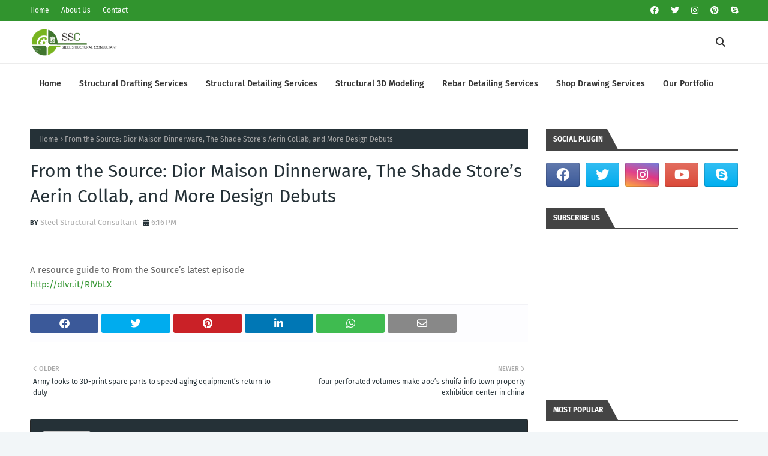

--- FILE ---
content_type: text/html; charset=utf-8
request_url: https://www.google.com/recaptcha/api2/aframe
body_size: 268
content:
<!DOCTYPE HTML><html><head><meta http-equiv="content-type" content="text/html; charset=UTF-8"></head><body><script nonce="fKHKmibLn1Bezj_PXgup0Q">/** Anti-fraud and anti-abuse applications only. See google.com/recaptcha */ try{var clients={'sodar':'https://pagead2.googlesyndication.com/pagead/sodar?'};window.addEventListener("message",function(a){try{if(a.source===window.parent){var b=JSON.parse(a.data);var c=clients[b['id']];if(c){var d=document.createElement('img');d.src=c+b['params']+'&rc='+(localStorage.getItem("rc::a")?sessionStorage.getItem("rc::b"):"");window.document.body.appendChild(d);sessionStorage.setItem("rc::e",parseInt(sessionStorage.getItem("rc::e")||0)+1);localStorage.setItem("rc::h",'1768581695215');}}}catch(b){}});window.parent.postMessage("_grecaptcha_ready", "*");}catch(b){}</script></body></html>

--- FILE ---
content_type: text/javascript; charset=UTF-8
request_url: https://www.thestructuralsteeldetailing.com/feeds/posts/default?max-results=3&start-index=3&alt=json-in-script&callback=jQuery112408644130489539272_1768581692164&_=1768581692165
body_size: 23272
content:
// API callback
jQuery112408644130489539272_1768581692164({"version":"1.0","encoding":"UTF-8","feed":{"xmlns":"http://www.w3.org/2005/Atom","xmlns$openSearch":"http://a9.com/-/spec/opensearchrss/1.0/","xmlns$blogger":"http://schemas.google.com/blogger/2008","xmlns$georss":"http://www.georss.org/georss","xmlns$gd":"http://schemas.google.com/g/2005","xmlns$thr":"http://purl.org/syndication/thread/1.0","id":{"$t":"tag:blogger.com,1999:blog-6639356443794219795"},"updated":{"$t":"2026-01-11T07:56:14.761-08:00"},"category":[{"term":"Steel Detailing Services"},{"term":"stair handrail"},{"term":"3d architectural rendering services"},{"term":"modern stair railing"},{"term":"3d modeling services"},{"term":"architectural 3d modeling"},{"term":"steel handrail"},{"term":"Steel Shop Drawings"},{"term":"Structural Steel Shop Drawings"},{"term":"concrete foundation contractors"},{"term":"foundation companies near me"},{"term":"foundation contractor"},{"term":"foundation contractors near me"},{"term":"foundation repair contractors"},{"term":"metal stair railing"},{"term":"outdoor stair railings"},{"term":"stair railings"},{"term":"3d modeling company"},{"term":"Steel Detailing"},{"term":"Steel Drawings"},{"term":"residential structural engineer"},{"term":"residential structural engineer near me"},{"term":"structural engineer"},{"term":"structural engineer near me"},{"term":"structural engineering services"},{"term":"3d piping"},{"term":"piping design"},{"term":"piping designs"},{"term":"piping drafting"},{"term":"piping engineer"},{"term":"piping layout"},{"term":"steel fabrication near me"},{"term":"steel fabricators near me"},{"term":"CAD Detailing Services"},{"term":"metal fabrication near me"},{"term":"stainless steel fabricators near me"},{"term":"structural steel fabricators near me"},{"term":"3d bim modeling"},{"term":"3d modeling and rendering services"},{"term":"Steel Detailers"},{"term":"What is Shop Drawings"},{"term":"interior design 3d modeling"},{"term":"Structural Detailing Services"},{"term":"custom steel fabricators"},{"term":"3d exterior"},{"term":"Shop Drawings in Construction"},{"term":"Steel Shop"},{"term":"Structural Detailing Drawings"},{"term":"architectural rendering services"},{"term":"architectural visualization company"},{"term":"architectural visualization studio"},{"term":"real estate renderings"},{"term":"structural steel"},{"term":"3d modelling house"},{"term":"bim modeling services"},{"term":"fabricators near me"},{"term":"Structural Steel Detailing"},{"term":"best granite fabricators near me for kitchen remodeling"},{"term":"construction jobs in lynchburg va"},{"term":"construction jobs near me"},{"term":"construction paper"},{"term":"dpr construction"},{"term":"granite companies near me"},{"term":"granite fabricators"},{"term":"granite fabricators near me"},{"term":"granite installers near me"},{"term":"3d architectural rendering design services"},{"term":"3d renderings interior design"},{"term":"architectural 3d rendering"},{"term":"construction junction"},{"term":"contemporary stair railing"},{"term":"drawing of residential building"},{"term":"foundation plan for residential building"},{"term":"hand rail"},{"term":"hand railing ideas"},{"term":"handrails for stairs"},{"term":"handrails for stairs interior"},{"term":"how much do construction workers make"},{"term":"steel beam to cmu wall connection"},{"term":"steel beam to concrete wall connection"},{"term":"steel beam to masonry wall connection"},{"term":"structural drawing for residential building"},{"term":"structural drawing of residential building"},{"term":"white cap construction supply"},{"term":"30 x 30 metal building"},{"term":"30 x 40 metal building"},{"term":"30 x 50 metal building"},{"term":"BBS in construction"},{"term":"HVAC Shop Drawings"},{"term":"Structural Steel Drafting"},{"term":"Structural Steel Fabrication"},{"term":"What is HVAC Shop Drawings"},{"term":"affordable new construction homes near me"},{"term":"autocad 2d drawing civil engineering"},{"term":"autocad for civil engineering drawing"},{"term":"benefits of outsourcing structural detailing"},{"term":"benefits of outsourcing structural detailing in revit"},{"term":"benefits of outsourcing structural detailing of foundation"},{"term":"benefits of outsourcing structural detailing services"},{"term":"civil cad drawing"},{"term":"civil engineering 3d drawing"},{"term":"civil engineering autocad drawings free download"},{"term":"concrete pour scheduling"},{"term":"construction drawings for building permit"},{"term":"construction permit drawings"},{"term":"drawing up plans for building permit"},{"term":"drawings needed for building permit"},{"term":"foundation footing design for steel buildings"},{"term":"hand rails for stairs"},{"term":"handrail"},{"term":"home designer pro construction drawings"},{"term":"house structure repair"},{"term":"how steel detailing improves fabrication workflow"},{"term":"how to cut rebar"},{"term":"how to find new construction homes near me"},{"term":"impact of rebar drawings"},{"term":"metal building manufacturers near me"},{"term":"metal fabrication shop near me"},{"term":"metal fabricators near me"},{"term":"new construction homes near me"},{"term":"new construction homes near me under $300k"},{"term":"outsource rebar detailing"},{"term":"plate girder fabrication"},{"term":"pre-engineered metal building manufacturers near me"},{"term":"professional steel detailing"},{"term":"ram tool construction supply co"},{"term":"rebar bender"},{"term":"rebar calculator"},{"term":"rebar detailers"},{"term":"rebar detailing"},{"term":"rebar detailing company"},{"term":"rebar detailing errors"},{"term":"rebar detailing india"},{"term":"rebar detailing process"},{"term":"rebar detailing services"},{"term":"rebar drawing standards"},{"term":"rebar shop drawings"},{"term":"rebar sizes"},{"term":"stainless steel fabricators"},{"term":"stainless steel fabricators near me custom steel fabricators"},{"term":"steel beams for residential construction"},{"term":"steel detailing for mid-size fabrication companies"},{"term":"steel i beam"},{"term":"steel truss detailing"},{"term":"structural beam"},{"term":"structural beam clamps"},{"term":"structural damage"},{"term":"structural detailer"},{"term":"structural steel \u0026 plate fab"},{"term":"structural steel \u0026 plate fabrication"},{"term":"structural steel and plate fab"},{"term":"structural steel and plate fabrication"},{"term":"structural steel beams"},{"term":"structural steel construction"},{"term":"structural steel detailer"},{"term":"structural steel drawings"},{"term":"structural steel fabricators"},{"term":"structural steel services"},{"term":"structural steel shapes"},{"term":"structural support beam"},{"term":"using sketchup for architectural drawings"},{"term":"wood railing"},{"term":"30x40 metal building"},{"term":"30x40 steel building"},{"term":"3D modeling in steel detailing"},{"term":"AI and drones in construction site inspections"},{"term":"AI in construction"},{"term":"AI in rebar detailing"},{"term":"BIM 6D"},{"term":"BIM automation"},{"term":"Benefits of steel buildings"},{"term":"CNC Metal Fabrication Services Near You"},{"term":"Design process for steel building"},{"term":"How To Answer Interview Question Why Structural Engineering?"},{"term":"Industrial steel building design"},{"term":"Reliable industrial structures"},{"term":"Steel building customization"},{"term":"Structural Drafting Services"},{"term":"Tekla Structures 2025"},{"term":"Trimble Connect"},{"term":"Versatile solutions for industrial buildings"},{"term":"benefits of steel detailing"},{"term":"best steel detailing companies in india"},{"term":"building construction stages step by step"},{"term":"building metal buildings"},{"term":"cloud collaboration"},{"term":"construction forecasting"},{"term":"construction project coordination"},{"term":"construction project sequence"},{"term":"construction timeline planning"},{"term":"construction workflow issues"},{"term":"construction workflow stages"},{"term":"construction workflows"},{"term":"coronavirus"},{"term":"coronavirus bans"},{"term":"coronavirus cases"},{"term":"coronavirus latest news"},{"term":"coronavirus lockdown"},{"term":"coronavirus news"},{"term":"coronavirus outbreak"},{"term":"coronavirus pandemic"},{"term":"coronavirus symptoms"},{"term":"coronavirus update"},{"term":"cost savings from accurate steel detailing"},{"term":"covid-19"},{"term":"drone inspection"},{"term":"engineer vs coordinator in construction"},{"term":"engineering failures"},{"term":"excavation to handover process"},{"term":"fabrication drawings"},{"term":"green materials"},{"term":"hand rails"},{"term":"indoor stairs"},{"term":"lessons learned"},{"term":"lifecycle cost"},{"term":"metal buildings near me"},{"term":"modern staircase"},{"term":"net-zero construction"},{"term":"parts of a railing"},{"term":"project execution in construction"},{"term":"project management tools"},{"term":"railings for steps"},{"term":"rebar sets"},{"term":"site coordinator in construction"},{"term":"smart materials in green construction"},{"term":"smart site monitoring"},{"term":"staircase handrail"},{"term":"steel beam"},{"term":"steel buildings"},{"term":"steel buildings near me"},{"term":"steel construction"},{"term":"steel construction company"},{"term":"steel detailing process"},{"term":"steel detailing services usa"},{"term":"steel detailing standards"},{"term":"structural collapse"},{"term":"structural unemployment"},{"term":"structural unemployment definition"},{"term":"structurally unemployed"},{"term":"sustainable building"},{"term":"the type of unemployment that occurs because of a recession is called"},{"term":"what is structural unemployment"},{"term":"wide flange beams"},{"term":"wood stairs design"}],"title":{"type":"text","$t":"Structural Steel Detailing | Metal Fabrication Near Me | Steel Structural Consultant"},"subtitle":{"type":"html","$t":"Steel Structural Consultant (SSC) is a quality-driven outsourcing company that offers well-defined, intuitive and accurate Architectural Engineering services to the global clientele since our inception."},"link":[{"rel":"http://schemas.google.com/g/2005#feed","type":"application/atom+xml","href":"https:\/\/www.thestructuralsteeldetailing.com\/feeds\/posts\/default"},{"rel":"self","type":"application/atom+xml","href":"https:\/\/www.blogger.com\/feeds\/6639356443794219795\/posts\/default?alt=json-in-script\u0026start-index=3\u0026max-results=3"},{"rel":"alternate","type":"text/html","href":"https:\/\/www.thestructuralsteeldetailing.com\/"},{"rel":"hub","href":"http://pubsubhubbub.appspot.com/"},{"rel":"previous","type":"application/atom+xml","href":"https:\/\/www.blogger.com\/feeds\/6639356443794219795\/posts\/default?alt=json-in-script\u0026start-index=1\u0026max-results=3"},{"rel":"next","type":"application/atom+xml","href":"https:\/\/www.blogger.com\/feeds\/6639356443794219795\/posts\/default?alt=json-in-script\u0026start-index=6\u0026max-results=3"}],"author":[{"name":{"$t":"Steel Structural Consultant"},"uri":{"$t":"http:\/\/www.blogger.com\/profile\/07995857407854520791"},"email":{"$t":"noreply@blogger.com"},"gd$image":{"rel":"http://schemas.google.com/g/2005#thumbnail","width":"16","height":"16","src":"https:\/\/img1.blogblog.com\/img\/b16-rounded.gif"}}],"generator":{"version":"7.00","uri":"http://www.blogger.com","$t":"Blogger"},"openSearch$totalResults":{"$t":"4573"},"openSearch$startIndex":{"$t":"3"},"openSearch$itemsPerPage":{"$t":"3"},"entry":[{"id":{"$t":"tag:blogger.com,1999:blog-6639356443794219795.post-6723340397338618220"},"published":{"$t":"2025-07-16T06:45:00.000-07:00"},"updated":{"$t":"2025-07-16T06:45:27.412-07:00"},"category":[{"scheme":"http://www.blogger.com/atom/ns#","term":"green materials"},{"scheme":"http://www.blogger.com/atom/ns#","term":"net-zero construction"},{"scheme":"http://www.blogger.com/atom/ns#","term":"smart materials in green construction"},{"scheme":"http://www.blogger.com/atom/ns#","term":"sustainable building"}],"title":{"type":"text","$t":"Green Construction in 2025: Smart Materials That Cut CO2 by 80%"},"content":{"type":"html","$t":"\u003Ch1\u003E\u003C\/h1\u003E\n\u003Cp style=\"text-align: justify;\"\u003EGreen construction is entering a new era. In 2025, sustainable building isn't just a trend, it's a necessity. With greenhouse gases at all-time highs and the construction industry responsible for nearly 40% of global CO2 emissions, the future depends on innovative, eco-friendly solutions. This is where smart materials step in, offering the kind of carbon cuts we need—up to 80% compared to traditional methods. Here’s a deep look at the materials setting tomorrow’s standard in \u003Ca href=\"https:\/\/www.thestructuralsteeldetailing.com\/2025\/07\/engineering-failures-lessons-structural-collapse.html\" target=\"_blank\"\u003Egreen construction\u003C\/a\u003E.\u003C\/p\u003E\n\u003Chr \/\u003E\n\u003Ch2\u003E\u003Cdiv class=\"separator\" style=\"clear: both; text-align: center;\"\u003E\u003Ca href=\"https:\/\/blogger.googleusercontent.com\/img\/b\/R29vZ2xl\/AVvXsEiQO_3cb7RuRx_tL52i1wGjhgkhYLP8LRA15jt1I6tQbehuUUd_xX3B2rGfkMBZzXQp2cKZzKTnGp2B-gPclpleriKXsoli8_s1lVNHJBhFMRw7W9Ix6EFiqLA-NmtkTvinhA8-iOhGzSV5DSYMRMA8Au5qXBxUY8EkqwT_vAxjcGmvyMEYe36gwB0Ir7hc\/s1536\/SSC-9.webp\" imageanchor=\"1\" style=\"margin-left: 1em; margin-right: 1em;\"\u003E\u003Cimg alt=\"sustainable building, green materials, net-zero construction, smart materials in green construction\" border=\"0\" data-original-height=\"1024\" data-original-width=\"1536\" height=\"426\" src=\"https:\/\/blogger.googleusercontent.com\/img\/b\/R29vZ2xl\/AVvXsEiQO_3cb7RuRx_tL52i1wGjhgkhYLP8LRA15jt1I6tQbehuUUd_xX3B2rGfkMBZzXQp2cKZzKTnGp2B-gPclpleriKXsoli8_s1lVNHJBhFMRw7W9Ix6EFiqLA-NmtkTvinhA8-iOhGzSV5DSYMRMA8Au5qXBxUY8EkqwT_vAxjcGmvyMEYe36gwB0Ir7hc\/w640-h426\/SSC-9.webp\" title=\"sustainable building, green materials, net-zero construction, smart materials in green construction\" width=\"640\" \/\u003E\u003C\/a\u003E\u003C\/div\u003E\u003C\/h2\u003E\u003Ch2 style=\"text-align: justify;\"\u003E1. What Green Construction Means in 2025\u003C\/h2\u003E\n\u003Cp style=\"text-align: justify;\"\u003EGreen construction in 2025 focuses on practices, designs, and materials that promote sustainability and drastically reduce a building’s carbon footprint. It isn’t just about meeting basic standards—net-zero construction is the goal. Builders, architects, and developers are choosing smarter, cleaner ways to deliver safe, durable, and efficient spaces.\u003C\/p\u003E\n\u003Cp style=\"text-align: justify;\"\u003EToday’s sustainable building strategies aim for energy efficiency, smart water use, toxin reduction, and waste minimization right from the design stage. With global regulations tightening and client expectations rising, embracing green materials is essential, not optional.\u003C\/p\u003E\n\u003Chr style=\"margin-left: 0px; margin-right: 0px; text-align: left;\" \/\u003E\n\u003Ch2 style=\"text-align: justify;\"\u003E2. Why Cutting CO2 in Construction Matters\u003C\/h2\u003E\n\u003Cp style=\"text-align: justify;\"\u003EEvery ton of concrete, steel, and glass made the old way pumps out CO2. Traditional construction drains natural resources, damages the planet, and locks in high emissions for decades. Switching to green materials with a low embodied carbon can drop a project’s lifetime emissions by up to 80%. This isn’t just good for the Earth—it meets global climate targets and saves money through efficiency.\u003C\/p\u003E\n\u003Chr style=\"margin-left: 0px; margin-right: 0px; text-align: left;\" \/\u003E\n\u003Ch2 style=\"text-align: justify;\"\u003E3. What Are Smart Materials?\u003C\/h2\u003E\n\u003Cp style=\"text-align: justify;\"\u003ESmart materials adapt, heal, or actively work to improve efficiency and reduce waste. They can respond to temperature, moisture, or physical stress, and often self-repair small cracks or faults—boosting a building’s lifespan and performance. These advancements help shrink carbon footprints by requiring fewer repairs and less replacement material over time.\u003C\/p\u003E\n\u003Chr style=\"margin-left: 0px; margin-right: 0px; text-align: left;\" \/\u003E\n\u003Ch2 style=\"text-align: justify;\"\u003E4. How Smart Materials Slash Carbon Footprints\u003C\/h2\u003E\n\u003Cp style=\"text-align: justify;\"\u003EEvery property of a smart material—from self-healing to carbon capture—cuts down on emissions over the building’s full life. Smart insulation reduces heating and cooling energy use. Bio-based products store more carbon than they create. Recycled content and upcycled waste keep everything in a closed loop, minimizing landfill and the need for new raw resources.\u003C\/p\u003E\n\u003Chr style=\"text-align: left;\" \/\u003E\n\u003Ch2\u003E\u003Cdiv class=\"separator\" style=\"clear: both; text-align: center;\"\u003E\u003Ca href=\"https:\/\/blogger.googleusercontent.com\/img\/b\/R29vZ2xl\/AVvXsEiKmYtF11fSXk3nJJSfszhvEUnRe1iPf-_X5r2Jv3ZQBOPGtiLmCZu1mNJIttObK76_VNCY6VwzBwND6KG1McQJMh3XT4HJd_b1e6RcTx3zF3_g2rqbwrV6cKMli3ilYobxDel4ENSawRzNb_w11eBULZyD4mNgtPNWrLz-JLGxZFMs5gqKDgCk0j5rIsIq\/s1536\/SSC-6.webp\" imageanchor=\"1\" style=\"margin-left: 1em; margin-right: 1em;\"\u003E\u003Cimg alt=\"sustainable building, green materials, net-zero construction, smart materials in green construction\" border=\"0\" data-original-height=\"1024\" data-original-width=\"1536\" height=\"426\" src=\"https:\/\/blogger.googleusercontent.com\/img\/b\/R29vZ2xl\/AVvXsEiKmYtF11fSXk3nJJSfszhvEUnRe1iPf-_X5r2Jv3ZQBOPGtiLmCZu1mNJIttObK76_VNCY6VwzBwND6KG1McQJMh3XT4HJd_b1e6RcTx3zF3_g2rqbwrV6cKMli3ilYobxDel4ENSawRzNb_w11eBULZyD4mNgtPNWrLz-JLGxZFMs5gqKDgCk0j5rIsIq\/w640-h426\/SSC-6.webp\" title=\"sustainable building, green materials, net-zero construction, smart materials in green construction\" width=\"640\" \/\u003E\u003C\/a\u003E\u003C\/div\u003E\u003C\/h2\u003E\u003Ch2 style=\"text-align: justify;\"\u003E5. Top Categories of Smart Materials in Green Construction\u003C\/h2\u003E\n\u003Cp style=\"text-align: justify;\"\u003EThe most impactful green materials fall into seven broad groups:\u003C\/p\u003E\n\u003Cul style=\"text-align: justify;\"\u003E\n\u003Cli\u003EBio-based items (timber, bamboo, mycelium)\u003C\/li\u003E\n\u003Cli\u003ECarbon-absorbing products (special concrete, bricks, algae panels)\u003C\/li\u003E\n\u003Cli\u003EEnergy-efficient insulation (aerogels, fiber, vacuum panels)\u003C\/li\u003E\n\u003Cli\u003ESelf-healing composites\u003C\/li\u003E\n\u003Cli\u003ERecycled and upcycled resources\u003C\/li\u003E\n\u003Cli\u003EAdvanced nanomaterials\u003C\/li\u003E\n\u003Cli\u003EPhase Change Materials (PCMs) for thermal control\u003C\/li\u003E\n\u003C\/ul\u003E\n\u003Cp style=\"text-align: justify;\"\u003EEach of these not only lowers CO2 but also enhances comfort and durability.\u003C\/p\u003E\n\u003Chr style=\"margin-left: 0px; margin-right: 0px; text-align: left;\" \/\u003E\n\u003Ch2 style=\"text-align: justify;\"\u003E6. Bio-Based Smart Materials\u003C\/h2\u003E\n\u003Cp style=\"text-align: justify;\"\u003EBio-based green materials use renewable natural resources to deliver strength, flexibility, and sustainability.\u003C\/p\u003E\n\u003Ch3 style=\"text-align: justify;\"\u003ECross-Laminated Timber (CLT)\u003C\/h3\u003E\n\u003Cp style=\"text-align: justify;\"\u003ECLT is engineered wood made from glued layers of solid lumber. It rivals \u003Ca href=\"https:\/\/www.steelstructuralconsultant.com\/services\/structural-detailing-services\/\" target=\"_blank\"\u003Esteel\u003C\/a\u003E and concrete for strength and is much lighter, which cuts construction emissions. Most notably, forests used for CLT store CO2, keeping it locked in the timber instead of the atmosphere.\u003C\/p\u003E\n\u003Ch3 style=\"text-align: justify;\"\u003EMycelium-Based Materials\u003C\/h3\u003E\n\u003Cp style=\"text-align: justify;\"\u003EMycelium, the root structure of mushrooms, grows into dense, foam-like panels. They are biodegradable, have strong insulation properties, and can be grown on agricultural waste. Buildings using mycelium panels are safer for indoor air and leave a tiny environmental footprint.\u003C\/p\u003E\n\u003Ch3 style=\"text-align: justify;\"\u003EBamboo Composites\u003C\/h3\u003E\n\u003Cp style=\"text-align: justify;\"\u003EBamboo grows incredibly fast and is much stronger pound-for-pound than most woods. It’s now being formed into high-tech panels and beams that work in place of \u003Ca href=\"https:\/\/www.thestructuralsteeldetailing.com\/\" target=\"_blank\"\u003Esteel\u003C\/a\u003E or heavy timber. This swap saves carbon and fosters a circular economy.\u003C\/p\u003E\n\u003Cp style=\"text-align: justify;\"\u003ETo see real-world uses of bio-based and other green materials in action, you can browse Midjourney's urban skyscrapers. These new hybrids pair bamboo with glass and steel for efficient, eco-friendly towers.\u003C\/p\u003E\n\u003Chr \/\u003E\n\u003Ch2\u003E\u003Cdiv class=\"separator\" style=\"clear: both; text-align: center;\"\u003E\u003Ca href=\"https:\/\/blogger.googleusercontent.com\/img\/b\/R29vZ2xl\/AVvXsEiNSs44PknfUESZaIQ8scNMsv9RocTAvfH3ZbzQ6DcwKHYKuqpnKVMYSI6ceppVvN5BmVohFjkrTO987TRQkSj1MxAtFujGazQlQrhI3ypkjUIDl4IN2Cco7I26kB2ClibJIQieQIkwfIGRm1U_Ae1NYRs86KroWV4py4bSSRmlXThn9yPn5n56YFRieOlr\/s1536\/SSC-8.webp\" imageanchor=\"1\" style=\"margin-left: 1em; margin-right: 1em;\"\u003E\u003Cimg alt=\"sustainable building, green materials, net-zero construction, smart materials in green construction\" border=\"0\" data-original-height=\"1024\" data-original-width=\"1536\" height=\"426\" src=\"https:\/\/blogger.googleusercontent.com\/img\/b\/R29vZ2xl\/AVvXsEiNSs44PknfUESZaIQ8scNMsv9RocTAvfH3ZbzQ6DcwKHYKuqpnKVMYSI6ceppVvN5BmVohFjkrTO987TRQkSj1MxAtFujGazQlQrhI3ypkjUIDl4IN2Cco7I26kB2ClibJIQieQIkwfIGRm1U_Ae1NYRs86KroWV4py4bSSRmlXThn9yPn5n56YFRieOlr\/w640-h426\/SSC-8.webp\" title=\"sustainable building, green materials, net-zero construction, smart materials in green construction\" width=\"640\" \/\u003E\u003C\/a\u003E\u003C\/div\u003E\u003C\/h2\u003E\u003Ch2 style=\"text-align: justify;\"\u003E7. Carbon-Absorbing Materials\u003C\/h2\u003E\n\u003Cp style=\"text-align: justify;\"\u003ESome of the boldest smart materials don’t just cut emissions, they capture carbon too.\u003C\/p\u003E\n\u003Ch3 style=\"text-align: justify;\"\u003ECarbon-Capturing Concrete\u003C\/h3\u003E\n\u003Cp style=\"text-align: justify;\"\u003EModified cement mixes use minerals, waste CO2, or bacteria to lock carbon dioxide inside the structure. Popular options include carbonation-cured or mineralized concretes. Over a building’s life, these can absorb far more CO2 than they emit during production.\u003C\/p\u003E\n\u003Ch3 style=\"text-align: justify;\"\u003ECarbon-Sequestering Bricks\u003C\/h3\u003E\n\u003Cp style=\"text-align: justify;\"\u003EBricks made from industrial waste or clay mixed with captured CO2 are now hitting the market. They’re tough, handle weather well, and clean up the supply chain.\u003C\/p\u003E\n\u003Ch3 style=\"text-align: justify;\"\u003EAlgae-Based Panels\u003C\/h3\u003E\n\u003Cp style=\"text-align: justify;\"\u003ENew panels use photosynthetic algae embedded in transparent shells. These panels actively draw down CO2 and create a living, dynamic building skin.\u003C\/p\u003E\n\u003Chr style=\"margin-left: 0px; margin-right: 0px; text-align: left;\" \/\u003E\n\u003Ch2 style=\"text-align: justify;\"\u003E8. Energy-Efficient Insulating Materials\u003C\/h2\u003E\n\u003Cp style=\"text-align: justify;\"\u003EHigh-performance insulation is key to net-zero construction. It keeps buildings warm in winter, cool in summer, and slashes energy bills.\u003C\/p\u003E\n\u003Ch3 style=\"text-align: justify;\"\u003EVacuum Insulation Panels (VIPs)\u003C\/h3\u003E\n\u003Cp style=\"text-align: justify;\"\u003EThese slim panels deliver powerful R-values in a thin, lightweight form. They are perfect for tight spaces in both retrofits and new builds.\u003C\/p\u003E\n\u003Ch3 style=\"text-align: justify;\"\u003EAerogels\u003C\/h3\u003E\n\u003Cp style=\"text-align: justify;\"\u003EAerogels are made from silica or polymer and are ultra-light with superior thermal resistance. They work in walls, roofs, and windows, offering massive energy savings.\u003C\/p\u003E\n\u003Ch3 style=\"text-align: justify;\"\u003EPhase Change Materials (PCMs)\u003C\/h3\u003E\n\u003Cp style=\"text-align: justify;\"\u003EPCMs absorb and release heat as they change from solid to liquid and back. Integrated into walls or ceilings, they smooth out indoor temperature swings, which means less HVAC use.\u003C\/p\u003E\n\u003Ch3 style=\"text-align: justify;\"\u003ENatural Fiber Insulation\u003C\/h3\u003E\n\u003Cp style=\"text-align: justify;\"\u003EFibers like hemp, wool, and cellulose are now made into panels and batts that rival synthetic options. They biodegrade safely and support healthy indoor air.\u003C\/p\u003E\n\u003Cp style=\"text-align: justify;\"\u003EFor examples of steel shapes and their structural benefits in sustainable construction, check out the \u003Ca href=\"https:\/\/www.thestructuralsteeldetailing.com\/2025\/06\/wide-flange-structural-steel-shapes.html\"\u003Ewide flange steel shapes guide\u003C\/a\u003E.\u003C\/p\u003E\n\u003Chr \/\u003E\n\u003Ch2\u003E\u003Cdiv class=\"separator\" style=\"clear: both; text-align: center;\"\u003E\u003Ca href=\"https:\/\/blogger.googleusercontent.com\/img\/b\/R29vZ2xl\/[base64]\/s1536\/SSC-7.webp\" imageanchor=\"1\" style=\"margin-left: 1em; margin-right: 1em;\"\u003E\u003Cimg alt=\"sustainable building, green materials, net-zero construction, smart materials in green construction\" border=\"0\" data-original-height=\"1024\" data-original-width=\"1536\" height=\"426\" src=\"https:\/\/blogger.googleusercontent.com\/img\/b\/R29vZ2xl\/[base64]\/w640-h426\/SSC-7.webp\" title=\"sustainable building, green materials, net-zero construction, smart materials in green construction\" width=\"640\" \/\u003E\u003C\/a\u003E\u003C\/div\u003E\u003C\/h2\u003E\u003Ch2 style=\"text-align: justify;\"\u003E9. Self-Healing Concrete and Composites\u003C\/h2\u003E\n\u003Cp style=\"text-align: justify;\"\u003ESelf-healing concrete uses bacteria or polymer capsules that spring to life when cracks form, filling them and restoring strength. This adds decades to a structure’s life and slashes the need for carbon-heavy repairs and replacements. In 2025, large-scale builds use these smart concretes for bridges, apartments, and public infrastructure.\u003C\/p\u003E\n\u003Chr style=\"margin-left: 0px; margin-right: 0px; text-align: left;\" \/\u003E\n\u003Ch2 style=\"text-align: justify;\"\u003E10. Recycled and Upcycled Materials\u003C\/h2\u003E\n\u003Cp style=\"text-align: justify;\"\u003EMaterials re-used from other projects or manufacturing waste are on the rise. Recycled steel and aluminum need far less energy to remake than producing new, and recycled plastic composites find new life in decking, panels, and insulation. Even old bricks, tiles, and concrete are ground up and remixed into new construction, reducing landfill and keeping the cycle clean.\u003C\/p\u003E\n\u003Cp style=\"text-align: justify;\"\u003EFor specific tips on using green practices when retrofitting or repairing structures, see \u003Ca href=\"https:\/\/www.thestructuralsteeldetailing.com\/2022\/02\/7-tips-for-repairing-foundation-in-san.html\"\u003Efoundation repair tips in San Antonio\u003C\/a\u003E.\u003C\/p\u003E\n\u003Chr style=\"margin-left: 0px; margin-right: 0px; text-align: left;\" \/\u003E\n\u003Ch2 style=\"text-align: justify;\"\u003E11. Nanomaterials for Sustainable Building\u003C\/h2\u003E\n\u003Cp style=\"text-align: justify;\"\u003ENano-sized particles like carbon nanotubes, nano-silica, and graphene are now being added to concrete, coatings, and insulation. They create lighter, stronger, and more durable components that last longer and need less raw material. Nanomaterials also allow for catalytic surfaces that destroy air pollutants or resist grime, which cuts down on cleaning and maintenance.\u003C\/p\u003E\n\u003Chr style=\"margin-left: 0px; margin-right: 0px; text-align: left;\" \/\u003E\n\u003Ch2 style=\"text-align: justify;\"\u003E12. Phase Change Materials (PCMs) for Thermal Control\u003C\/h2\u003E\n\u003Cp style=\"text-align: justify;\"\u003EPCMs are showing up in new wallboards, drop ceilings, and insulation wraps. By absorbing and later releasing heat, they help buildings ride out hot days and cold nights without relying on energy-hungry HVAC. This means more comfortable spaces, lower utility bills, and smaller carbon footprints.\u003C\/p\u003E\n\u003Chr style=\"margin-left: 0px; margin-right: 0px; text-align: left;\" \/\u003E\n\u003Ch2 style=\"text-align: justify;\"\u003E13. Smart Glass and Window Technologies\u003C\/h2\u003E\n\u003Cp style=\"text-align: justify;\"\u003EWindows were once the weak point of any building’s energy profile. Now, electrochromic glass adjusts tint automatically, blocking sunlight and heat when needed. Vacuum glazing offers much better insulation than old double-pane glass. There are even transparent solar panels that generate electricity without blocking out the view.\u003C\/p\u003E\n\u003Chr \/\u003E\n\u003Ch2\u003E\u003Cdiv class=\"separator\" style=\"clear: both; text-align: center;\"\u003E\u003Ca href=\"https:\/\/blogger.googleusercontent.com\/img\/b\/R29vZ2xl\/AVvXsEgo8lNtBKDs5E860BqsBw6I0iOAAHW9i5N6QMsHWg720fcc7_GJBEW0sCf7YcbJui7rBQcYBgQw7M7dQWZqFvAr8lE1CQ71eBDkfbnY-FAUhJeSrSpn431AxDJ1UuWywruq0p7HI58OhMaGC20wxo9e0gs0Qfc2pZ3LizTfQ6nfee3piOL0QU0yWWVQoOCD\/s1536\/SSC-10.webp\" imageanchor=\"1\" style=\"margin-left: 1em; margin-right: 1em;\"\u003E\u003Cimg alt=\"sustainable building, green materials, net-zero construction, smart materials in green construction\" border=\"0\" data-original-height=\"1024\" data-original-width=\"1536\" height=\"426\" src=\"https:\/\/blogger.googleusercontent.com\/img\/b\/R29vZ2xl\/AVvXsEgo8lNtBKDs5E860BqsBw6I0iOAAHW9i5N6QMsHWg720fcc7_GJBEW0sCf7YcbJui7rBQcYBgQw7M7dQWZqFvAr8lE1CQ71eBDkfbnY-FAUhJeSrSpn431AxDJ1UuWywruq0p7HI58OhMaGC20wxo9e0gs0Qfc2pZ3LizTfQ6nfee3piOL0QU0yWWVQoOCD\/w640-h426\/SSC-10.webp\" title=\"sustainable building, green materials, net-zero construction, smart materials in green construction\" width=\"640\" \/\u003E\u003C\/a\u003E\u003C\/div\u003E\u003C\/h2\u003E\u003Ch2 style=\"text-align: justify;\"\u003E14. Innovative Coatings and Sealants\u003C\/h2\u003E\n\u003Cp style=\"text-align: justify;\"\u003ECool roof coatings reflect more sunlight and keep buildings cooler. Photocatalytic paints break down common smog components in the air, cutting pollution and cleaning the building’s surface. Modern sealants contain almost no volatile organic compounds (VOCs), improving both indoor and outdoor air quality. All these innovations keep energy costs down and make buildings cleaner, inside and out.\u003C\/p\u003E\n\u003Chr style=\"margin-left: 0px; margin-right: 0px; text-align: left;\" \/\u003E\n\u003Ch2 style=\"text-align: justify;\"\u003E15. Integrating Smart Materials with Digital Technologies\u003C\/h2\u003E\n\u003Cp style=\"text-align: justify;\"\u003ESmart materials work even better when paired with technology. Building Information Modeling (BIM) helps optimize placement and usage, sensors can monitor performance in real time, and artificial intelligence can recommend materials that maximize carbon savings based on local climate and building type.\u003C\/p\u003E\n\u003Chr style=\"margin-left: 0px; margin-right: 0px; text-align: left;\" \/\u003E\n\u003Ch2 style=\"text-align: justify;\"\u003E16. Economic Benefits of Smart Materials\u003C\/h2\u003E\n\u003Cp style=\"text-align: justify;\"\u003EAlthough some green materials cost more upfront, owners recoup this via lower utility bills, smaller repair budgets, and the premium value of certified sustainable properties. Many regions now offer tax breaks, subsidies, or fast-track permitting for projects that deploy high-performance green materials. Demand for sustainable building materials continues to rise, driving prices down over time.\u003C\/p\u003E\n\u003Chr style=\"margin-left: 0px; margin-right: 0px; text-align: left;\" \/\u003E\n\u003Ch2 style=\"text-align: justify;\"\u003E17. Challenges and Limitations\u003C\/h2\u003E\n\u003Cp style=\"text-align: justify;\"\u003ESmart materials aren’t a magic bullet. Some cost more to produce or have complicated manufacturing needs. Supply chains are still catching up, and installers need specialized training. Lifespans and compatibility with older building components can also limit how quickly these materials can be adopted. Clear labeling, performance data, and industry training help overcome these hurdles. As green material demand grows, manufacturers are scaling up, which will lower prices and boost access for more builders and projects.\u003C\/p\u003E\n\u003Chr style=\"margin-left: 0px; margin-right: 0px; text-align: left;\" \/\u003E\n\u003Ch2 style=\"text-align: justify;\"\u003E18. The Future: Smart Materials in Development\u003C\/h2\u003E\n\u003Cp style=\"text-align: justify;\"\u003EResearch in 2025 is unlocking new low-carbon and carbon-negative building options. Biochar-infused concrete, advanced geopolymer cements, and seaweed-based insulation are showing big promise in early tests. Scientists are also exploring self-assembling structures, which build themselves from organic components, and adaptive façades that can change to respond to weather conditions in real time. Expect these experimental materials to hit major projects in the next few years.\u003C\/p\u003E\n\u003Chr style=\"margin-left: 0px; margin-right: 0px; text-align: left;\" \/\u003E\n\u003Ch2 style=\"text-align: justify;\"\u003E19. Top 10 Smart Materials Reducing CO2 by 80% in 2025\u003C\/h2\u003E\n\u003Col style=\"text-align: justify;\"\u003E\n\u003Cli\u003E\u003Cb\u003ECross-Laminated Timber (CLT)\u003C\/b\u003E – stores more carbon than it releases, offers solid load-bearing strength.\u003C\/li\u003E\n\u003Cli\u003E\u003Cb\u003ECarbon-capturing concrete\u003C\/b\u003E – new production methods mean more CO2 absorbed than emitted.\u003C\/li\u003E\n\u003Cli\u003E\u003Cb\u003EMycelium insulation panels\u003C\/b\u003E – fully biodegradable and a win for indoor air quality.\u003C\/li\u003E\n\u003Cli\u003E\u003Cb\u003EVacuum insulation panels (VIPs)\u003C\/b\u003E – slim, powerful insulation that cuts heating and cooling needs.\u003C\/li\u003E\n\u003Cli\u003E\u003Cb\u003EBamboo structural composites\u003C\/b\u003E – fast-growing, super-strong and renewable.\u003C\/li\u003E\n\u003Cli\u003E\u003Cb\u003ESelf-healing concrete\u003C\/b\u003E – extends \u003Ca href=\"https:\/\/www.thestructuralsteeldetailing.com\/2025\/07\/engineering-failures-lessons-structural-collapse.html\" target=\"_blank\"\u003Estructure life\u003C\/a\u003E, less repair, less waste.\u003C\/li\u003E\n\u003Cli\u003E\u003Cb\u003EAerogel insulation\u003C\/b\u003E – ultra-light and efficient, slashes energy demand.\u003C\/li\u003E\n\u003Cli\u003E\u003Cb\u003ERecycled steel\u003C\/b\u003E – huge energy savings over new production.\u003C\/li\u003E\n\u003Cli\u003E\u003Cb\u003EPhase Change Materials (PCMs)\u003C\/b\u003E – flatten energy spikes, making comfort more efficient.\u003C\/li\u003E\n\u003Cli\u003E\u003Cb\u003EElectrochromic smart glass\u003C\/b\u003E – reduces AC load and boosts comfort.\u003C\/li\u003E\n\u003C\/ol\u003E\n\u003Chr style=\"margin-left: 0px; margin-right: 0px; text-align: left;\" \/\u003E\n\u003Ch2 style=\"text-align: justify;\"\u003E20. Material Categories With Key Benefits and Applications\u003C\/h2\u003E\n\u003Cul style=\"text-align: justify;\"\u003E\n\u003Cli\u003E\u003Cb\u003EBio-based\u003C\/b\u003E: Stores carbon, boosts health, renewable (timber, bamboo, mycelium).\u003C\/li\u003E\n\u003Cli\u003E\u003Cb\u003ECarbon-absorbing\u003C\/b\u003E: Removes CO2, reduces pollution (concrete, bricks, algae).\u003C\/li\u003E\n\u003Cli\u003E\u003Cb\u003EEnergy-efficient\u003C\/b\u003E: Cuts energy use, lowers operating costs (aerogel, PCM, natural fiber).\u003C\/li\u003E\n\u003Cli\u003E\u003Cb\u003ERecycled\/upcycled\u003C\/b\u003E: Avoids waste, lowers embodied emissions (\u003Ca href=\"https:\/\/www.djsteelengineering.com\/steel-detailing.html\" target=\"_blank\"\u003Esteel\u003C\/a\u003E, plastic, bricks).\u003C\/li\u003E\n\u003Cli\u003E\u003Cb\u003ENanomaterials\u003C\/b\u003E: Strength, durability, pollution breakdown (nano-silica, graphene).\u003C\/li\u003E\n\u003Cli\u003E\u003Cb\u003ESmart coatings\u003C\/b\u003E: Reflect heat, purify air (cool roof, photocatalytic, low-VOC).\u003C\/li\u003E\n\u003Cli\u003E\u003Cb\u003EDigital integration\u003C\/b\u003E: Data-driven savings, quality control (BIM, sensors).\u003C\/li\u003E\n\u003C\/ul\u003E\n\u003Chr style=\"margin-left: 0px; margin-right: 0px; text-align: left;\" \/\u003E\n\u003Ch2 style=\"text-align: justify;\"\u003E21. Case Studies: CO2 Reduction by Smart Materials\u003C\/h2\u003E\n\u003Cul style=\"text-align: justify;\"\u003E\n\u003Cli\u003EUrban apartments in Europe using self-healing concrete report 50% longer life spans and up to 80% lower repair emissions.\u003C\/li\u003E\n\u003Cli\u003EOffice towers featuring PCM wallboards and aerogel insulation show 60-80% less heating and cooling energy use.\u003C\/li\u003E\n\u003Cli\u003EPublic schools built with mycelium panels and recycled steel have cut their total carbon footprint in half on opening day.\u003C\/li\u003E\n\u003C\/ul\u003E\n\u003Cp style=\"text-align: justify;\"\u003ETo see real-world examples of sustainable architecture using green materials, check out \u003Ca href=\"https:\/\/www.thestructuralsteeldetailing.com\/2022\/01\/marc-thorpe-design-will-build.html\"\u003EMarc Thorpe's innovative designs\u003C\/a\u003E, which use compressed earth bricks and responsible material sourcing.\u003C\/p\u003E\n\u003Chr style=\"margin-left: 0px; margin-right: 0px; text-align: left;\" \/\u003E\n\u003Ch2 style=\"text-align: justify;\"\u003EConclusion\u003C\/h2\u003E\n\u003Cp style=\"text-align: justify;\"\u003ESustainable building, green materials, and net-zero construction now shape how we design, construct, and operate spaces. The smart materials of 2025 are helping us fight climate change, create healthier environments, and cut energy use at every turn. As new products roll out and prices fall, expect to see green construction become the rule, not the exception. For builders, designers, and anyone who cares about the planet, smart materials are the future of building—today.\u003C\/p\u003E\n\u003Chr style=\"margin-left: 0px; margin-right: 0px; text-align: left;\" \/\u003E\n\u003Cp style=\"text-align: justify;\"\u003EFor more on the roles of steel, insulation, and other green innovations in construction, you can explore the site's \u003Ca href=\"https:\/\/www.thestructuralsteeldetailing.com\/2023\/04\/structural-steel-beams-steel-i-beam.html\"\u003Esteel I beam types and uses\u003C\/a\u003E and related in-depth guides.\u003C\/p\u003E"},"link":[{"rel":"replies","type":"application/atom+xml","href":"https:\/\/www.thestructuralsteeldetailing.com\/feeds\/6723340397338618220\/comments\/default","title":"Post Comments"},{"rel":"replies","type":"text/html","href":"https:\/\/www.thestructuralsteeldetailing.com\/2025\/07\/sustainable-building-green-materials-net-zero-construction.html#comment-form","title":"0 Comments"},{"rel":"edit","type":"application/atom+xml","href":"https:\/\/www.blogger.com\/feeds\/6639356443794219795\/posts\/default\/6723340397338618220"},{"rel":"self","type":"application/atom+xml","href":"https:\/\/www.blogger.com\/feeds\/6639356443794219795\/posts\/default\/6723340397338618220"},{"rel":"alternate","type":"text/html","href":"https:\/\/www.thestructuralsteeldetailing.com\/2025\/07\/sustainable-building-green-materials-net-zero-construction.html","title":"Green Construction in 2025: Smart Materials That Cut CO2 by 80%"}],"author":[{"name":{"$t":"Steel Structural Consultant"},"uri":{"$t":"http:\/\/www.blogger.com\/profile\/07995857407854520791"},"email":{"$t":"noreply@blogger.com"},"gd$image":{"rel":"http://schemas.google.com/g/2005#thumbnail","width":"16","height":"16","src":"https:\/\/img1.blogblog.com\/img\/b16-rounded.gif"}}],"media$thumbnail":{"xmlns$media":"http://search.yahoo.com/mrss/","url":"https:\/\/blogger.googleusercontent.com\/img\/b\/R29vZ2xl\/AVvXsEiQO_3cb7RuRx_tL52i1wGjhgkhYLP8LRA15jt1I6tQbehuUUd_xX3B2rGfkMBZzXQp2cKZzKTnGp2B-gPclpleriKXsoli8_s1lVNHJBhFMRw7W9Ix6EFiqLA-NmtkTvinhA8-iOhGzSV5DSYMRMA8Au5qXBxUY8EkqwT_vAxjcGmvyMEYe36gwB0Ir7hc\/s72-w640-h426-c\/SSC-9.webp","height":"72","width":"72"},"thr$total":{"$t":"0"}},{"id":{"$t":"tag:blogger.com,1999:blog-6639356443794219795.post-3749382679314739879"},"published":{"$t":"2025-07-16T06:18:00.000-07:00"},"updated":{"$t":"2025-07-16T06:53:15.112-07:00"},"category":[{"scheme":"http://www.blogger.com/atom/ns#","term":"engineering failures"},{"scheme":"http://www.blogger.com/atom/ns#","term":"lessons learned"},{"scheme":"http://www.blogger.com/atom/ns#","term":"structural collapse"}],"title":{"type":"text","$t":"7 Construction Disasters That Could’ve Been Avoided—And What Engineers Should Learn"},"content":{"type":"html","$t":"\u003Ch1\u003E\u003C\/h1\u003E\n\u003Cp style=\"text-align: justify;\"\u003EConstruction disasters don’t just impact buildings, they affect lives, reputations, and the \u003Ca href=\"https:\/\/www.thestructuralsteeldetailing.com\/2025\/07\/sustainable-building-green-materials-net-zero-construction.html\" target=\"_blank\"\u003Efuture of engineering\u003C\/a\u003E. Over the decades, several engineering failures have made headlines—each one a stark lesson in what can go wrong when design, communication, or ethics falter. This listicle breaks down seven of history’s most notorious structural collapses, showing exactly where things failed and what working engineers can take away from these hard-earned lessons. Whether you’re a young engineer, project manager, or industry leader, these real-world stories show why proper planning, communication, and integrity matter. Let’s look closely at these disasters and spot the patterns any safety-conscious team should know.\u003C\/p\u003E\n\u003Chr \/\u003E\n\u003Ch2\u003E\u003Cdiv class=\"separator\" style=\"clear: both; text-align: center;\"\u003E\u003Ca href=\"https:\/\/blogger.googleusercontent.com\/img\/b\/R29vZ2xl\/AVvXsEiwVqpd3TX_epwBvd8u06UW2-rtSpRZAaHSczu0-JlgObCeCvK5ELuvUoDcNL1d_VVdcE9EIUWoJU4M3yKu3FFU7fMcNMcf2ZwaC8UvTNa9O2sSTTzu7eZrPdkYwdO7v8dg2GY4Zo73OOq_ZPFQkBcT9qZcGmGOvegA8vTVlIsUwrGKsDSbd6jlsgM9AUrg\/s1536\/SSC-3.webp\" style=\"margin-left: 1em; margin-right: 1em;\"\u003E\u003Cimg alt=\"engineering failures, lessons learned, structural collapse\" border=\"0\" data-original-height=\"1024\" data-original-width=\"1536\" height=\"426\" src=\"https:\/\/blogger.googleusercontent.com\/img\/b\/R29vZ2xl\/AVvXsEiwVqpd3TX_epwBvd8u06UW2-rtSpRZAaHSczu0-JlgObCeCvK5ELuvUoDcNL1d_VVdcE9EIUWoJU4M3yKu3FFU7fMcNMcf2ZwaC8UvTNa9O2sSTTzu7eZrPdkYwdO7v8dg2GY4Zo73OOq_ZPFQkBcT9qZcGmGOvegA8vTVlIsUwrGKsDSbd6jlsgM9AUrg\/w640-h426\/SSC-3.webp\" title=\"engineering failures, lessons learned, structural collapse\" width=\"640\" \/\u003E\u003C\/a\u003E\u003C\/div\u003E\u003C\/h2\u003E\u003Ch2 style=\"text-align: justify;\"\u003E1. The Tacoma Narrows Bridge Collapse\u003C\/h2\u003E\n\u003Cp style=\"text-align: justify;\"\u003EThe Tacoma Narrows Bridge, known as “Galloping Gertie,” was a suspension bridge in Washington State that opened in July 1940. From the start, it swayed, twisted, and buckled in the wind—a direct result of design miscalculations. The bridge finally collapsed just four months later on November 7, 1940. Aeroelastic flutter, a dangerous interaction between wind and the structure, was not properly accounted for in the design. No wind tunnel testing was done at full scale, and the slender, flexible shape contributed to instability.\u003C\/p\u003E\n\u003Cp style=\"text-align: justify;\"\u003E\u003Cb\u003EKey engineering oversights in bridge design:\u003C\/b\u003E\u003C\/p\u003E\n\u003Cul style=\"text-align: justify;\"\u003E\n\u003Cli\u003EIgnoring the effects of wind-induced vibrations\u003C\/li\u003E\n\u003Cli\u003EInsufficient cross-disciplinary input from aerodynamic specialists\u003C\/li\u003E\n\u003Cli\u003ENo large-scale model or real-world testing\u003C\/li\u003E\n\u003C\/ul\u003E\n\u003Cp style=\"text-align: justify;\"\u003E\u003Cb\u003ELessons learned:\u003C\/b\u003E\u003C\/p\u003E\n\u003Cul style=\"text-align: justify;\"\u003E\n\u003Cli\u003EComprehensive testing isn’t optional—it’s foundational.\u003C\/li\u003E\n\u003Cli\u003EBridge design must account for environmental forces, not just theoretical loads.\u003C\/li\u003E\n\u003C\/ul\u003E\n\u003Cp style=\"text-align: justify;\"\u003EEngineers now view the Tacoma Narrows failure as a turning point, prompting the use of wind tunnel testing and interdisciplinary teams to prevent similar disasters. For more on how steel and environmental factors interact in complex builds, see the \u003Ca href=\"https:\/\/www.thestructuralsteeldetailing.com\/2021\/12\/the-ultimate-guide-to-structural.html\"\u003EUltimate guide to structural steel\u003C\/a\u003E.\u003C\/p\u003E\n\u003Chr style=\"margin-left: 0px; margin-right: 0px; text-align: left;\" \/\u003E\n\u003Ch2 style=\"text-align: justify;\"\u003E2. The Hyatt Regency Walkway Collapse\u003C\/h2\u003E\n\u003Cp style=\"text-align: justify;\"\u003EIn July 1981, two suspended walkways collapsed at the Hyatt Regency hotel in Kansas City, plunging dozens of people to their deaths during a crowded event. The disaster killed 114 and injured over 200, making it one of the deadliest accidental structural collapses in US history. The root cause was a last-minute design change that altered the connection between the walkway and support rods, doubling the load on the walkway's anchor points. Critical communication breakdowns between design, engineering, and construction teams meant no one caught the increased risk until it was too late.\u003C\/p\u003E\n\u003Cp style=\"text-align: justify;\"\u003E\u003Cb\u003EBest practices for managing design changes during construction:\u003C\/b\u003E\u003C\/p\u003E\n\u003Cul style=\"text-align: justify;\"\u003E\n\u003Cli\u003ERigorous review and formal sign-off for all changes\u003C\/li\u003E\n\u003Cli\u003EClear, traceable communication between parties\u003C\/li\u003E\n\u003Cli\u003ERegular re-evaluation of load calculations after modification\u003C\/li\u003E\n\u003C\/ul\u003E\n\u003Cp style=\"text-align: justify;\"\u003E\u003Cb\u003ELessons learned:\u003C\/b\u003E\u003C\/p\u003E\n\u003Cul style=\"text-align: justify;\"\u003E\n\u003Cli\u003EDesign change requests should always be documented and reassessed for structural impact.\u003C\/li\u003E\n\u003Cli\u003EAccountability isn’t just a buzzword—it’s life or death in engineering.\u003C\/li\u003E\n\u003Cli\u003EStructural load analysis must be repeatedly checked during critical path changes.\u003C\/li\u003E\n\u003C\/ul\u003E\n\u003Chr style=\"margin-left: 0px; margin-right: 0px; text-align: left;\" \/\u003E\n\u003Ch2 style=\"text-align: justify;\"\u003E3. The Sampoong Department Store Collapse\u003C\/h2\u003E\n\u003Cp style=\"text-align: justify;\"\u003EThe Sampoong Department Store collapse in Seoul, South Korea (1995) stands out as a tragic case of ethical failure, cost-cutting, and structural neglect. The building’s owner altered the original plans to add a fifth floor, disregarding warnings from engineers. Poor quality materials, ignored cracks, and a lack of inspections compounded the risks. When overloaded air conditioning units were installed on the weakened roof, the structure gave way, killing over 500 people.\u003C\/p\u003E\n\u003Cp style=\"text-align: justify;\"\u003E\u003Cb\u003EWarning signs of compromised structural integrity during construction:\u003C\/b\u003E\u003C\/p\u003E\n\u003Cul style=\"text-align: justify;\"\u003E\n\u003Cli\u003EVisible cracks in load-bearing columns or beams\u003C\/li\u003E\n\u003Cli\u003EUse of substandard or untested construction materials\u003C\/li\u003E\n\u003Cli\u003EUnauthorized changes to building plans\u003C\/li\u003E\n\u003C\/ul\u003E\n\u003Cp style=\"text-align: justify;\"\u003E\u003Cb\u003ELessons learned:\u003C\/b\u003E\u003C\/p\u003E\n\u003Cul style=\"text-align: left;\"\u003E\n\u003Cli style=\"text-align: justify;\"\u003EEthical responsibility is a daily discipline, not a one-time promise.\u003C\/li\u003E\n\u003Cli style=\"text-align: justify;\"\u003EFollow approved plans and enforce codes at every phase.\u003C\/li\u003E\n\u003Cli style=\"text-align: justify;\"\u003ERegular inspections save lives, not just compliance checkboxes.\u003C\/li\u003E\n\u003Cli style=\"text-align: justify;\"\u003ESafety concerns should be acted on, not ignored for cost or convenience.\u003C\/li\u003E\n\u003C\/ul\u003E\n\u003Chr \/\u003E\n\u003Ch2\u003E\u003Cdiv class=\"separator\" style=\"clear: both; text-align: center;\"\u003E\u003Ca href=\"https:\/\/blogger.googleusercontent.com\/img\/b\/R29vZ2xl\/AVvXsEgL8AkJIzfwwhUEoqztJP1HAr-jP-TdrR3gyJ9eIRfOuWFGrObm2a8gsmkc1ytjpIoSbnBpKBGOS_dc2QaEEp9T0PD6mIazfHxU_wiJmef7qurqtWtvJ2O0UlMZQ4jZ4hf2G8IipxEGVlfG7vu9-13LRo023iHTYSWIrUwU2-9pvf__EXjEinDEAyYb3Cr7\/s1536\/SSC-1.webp\" style=\"margin-left: 1em; margin-right: 1em;\"\u003E\u003Cimg alt=\"engineering failures, lessons learned, structural collapse\" border=\"0\" data-original-height=\"1024\" data-original-width=\"1536\" height=\"426\" src=\"https:\/\/blogger.googleusercontent.com\/img\/b\/R29vZ2xl\/AVvXsEgL8AkJIzfwwhUEoqztJP1HAr-jP-TdrR3gyJ9eIRfOuWFGrObm2a8gsmkc1ytjpIoSbnBpKBGOS_dc2QaEEp9T0PD6mIazfHxU_wiJmef7qurqtWtvJ2O0UlMZQ4jZ4hf2G8IipxEGVlfG7vu9-13LRo023iHTYSWIrUwU2-9pvf__EXjEinDEAyYb3Cr7\/w640-h426\/SSC-1.webp\" title=\"engineering failures, lessons learned, structural collapse\" width=\"640\" \/\u003E\u003C\/a\u003E\u003C\/div\u003E\u003C\/h2\u003E\u003Ch2 style=\"text-align: justify;\"\u003E4. The Leaning Tower of Pisa (Early Failures)\u003C\/h2\u003E\n\u003Cp style=\"text-align: justify;\"\u003EConstruction of the Leaning Tower of Pisa started in 1173, and by the time it reached its third floor, the structure leaned visibly due to inadequate foundation planning. Builders failed to test or account for the soft, unstable alluvial soil beneath the site, causing the foundation to sink unevenly. What started as poor soil analysis became a worldwide symbol of structural collapse—one that took centuries and massive engineering interventions to stabilize.\u003C\/p\u003E\n\u003Cp style=\"text-align: justify;\"\u003E\u003Cb\u003EEssential geological assessments for construction projects:\u003C\/b\u003E\u003C\/p\u003E\n\u003Cul style=\"text-align: justify;\"\u003E\n\u003Cli\u003ESoil sampling and testing before design finalization\u003C\/li\u003E\n\u003Cli\u003EEvaluating groundwater flow and drainage\u003C\/li\u003E\n\u003Cli\u003EAdaptive foundation strategies for dynamic soils\u003C\/li\u003E\n\u003C\/ul\u003E\n\u003Cp style=\"text-align: justify;\"\u003E\u003Cb\u003ELessons learned:\u003C\/b\u003E\u003C\/p\u003E\n\u003Cul style=\"text-align: justify;\"\u003E\n\u003Cli\u003EDon’t shortcut site studies. Soil can make or break a structure.\u003C\/li\u003E\n\u003Cli\u003EDesigns must adapt to environmental conditions, not just stick to architectural preferences.\u003C\/li\u003E\n\u003C\/ul\u003E\n\u003Cp style=\"text-align: justify;\"\u003ESee the \u003Ca href=\"https:\/\/www.thestructuralsteeldetailing.com\/2023\/08\/a-comprehensive-guide-to-foundation.html\"\u003EComplete Guide to Structural Foundations\u003C\/a\u003E for a deep dive into proper foundation planning and prevention of engineering failures.\u003C\/p\u003E\n\u003Chr style=\"margin-left: 0px; margin-right: 0px; text-align: left;\" \/\u003E\n\u003Ch2 style=\"text-align: justify;\"\u003E5. The Rana Plaza Collapse\u003C\/h2\u003E\n\u003Cp style=\"text-align: justify;\"\u003EThe Rana Plaza collapse (2013) in Bangladesh devastated the local community and put a spotlight on global construction ethics. The eight-story building housed garment factories, retail, and offices. Unauthorized additional floors had been added to the original plan, and visible cracks had appeared in the days before collapse, but warnings were ignored. Poor \u003Ca href=\"https:\/\/www.thestructuralsteeldetailing.com\/2025\/07\/sustainable-building-green-materials-net-zero-construction.html\" target=\"_blank\"\u003Econstruction materials\u003C\/a\u003E and lack of code enforcement were primary culprits. Over 1,100 people died and thousands more were injured.\u003C\/p\u003E\n\u003Cp style=\"text-align: justify;\"\u003E\u003Cb\u003ESteps to ensure compliance with building safety regulations:\u003C\/b\u003E\u003C\/p\u003E\n\u003Cul style=\"text-align: justify;\"\u003E\n\u003Cli\u003ETransparent, enforceable reporting systems for structural concerns\u003C\/li\u003E\n\u003Cli\u003ERoutine audits by qualified, independent inspectors\u003C\/li\u003E\n\u003Cli\u003EMandatory documentation for each construction phase\u003C\/li\u003E\n\u003C\/ul\u003E\n\u003Cp style=\"text-align: justify;\"\u003E\u003Cb\u003ELessons learned:\u003C\/b\u003E\u003C\/p\u003E\n\u003Cul style=\"text-align: left;\"\u003E\n\u003Cli style=\"text-align: justify;\"\u003EBuilding code enforcement isn’t just paperwork, it’s protection.\u003C\/li\u003E\n\u003Cli style=\"text-align: justify;\"\u003EUnethical shortcuts lead to tragedy. Safety rules must be followed, not bent.\u003C\/li\u003E\n\u003Cli style=\"text-align: justify;\"\u003EIf workers or owners see structural damage, immediate evacuation and repair action is non-negotiable.\u003C\/li\u003E\n\u003C\/ul\u003E\n\u003Chr \/\u003E\n\u003Ch2\u003E\u003Cdiv class=\"separator\" style=\"clear: both; text-align: center;\"\u003E\u003Ca href=\"https:\/\/blogger.googleusercontent.com\/img\/b\/R29vZ2xl\/AVvXsEhSiEU-z3tth1fIvtku_S_DGWfUEntqfRQrkoQb_eF2n_OZggxEmVtA2Dh_vDW3hjlxDLEvX5gBxRYwYXSsGQ-vnwLx0lLSnMmQR0rVPWpRJGtMvlvQJuGgd80PMNHUlyv6FhyQ9iSiFXRTJCKlscDqybj7tadMcvGQ-Ul7BjucmFcsrJ-cFGapHu2baU4b\/s1536\/SSC-2.webp\" style=\"margin-left: 1em; margin-right: 1em;\"\u003E\u003Cimg alt=\"engineering failures, lessons learned, structural collapse\" border=\"0\" data-original-height=\"1024\" data-original-width=\"1536\" height=\"426\" src=\"https:\/\/blogger.googleusercontent.com\/img\/b\/R29vZ2xl\/AVvXsEhSiEU-z3tth1fIvtku_S_DGWfUEntqfRQrkoQb_eF2n_OZggxEmVtA2Dh_vDW3hjlxDLEvX5gBxRYwYXSsGQ-vnwLx0lLSnMmQR0rVPWpRJGtMvlvQJuGgd80PMNHUlyv6FhyQ9iSiFXRTJCKlscDqybj7tadMcvGQ-Ul7BjucmFcsrJ-cFGapHu2baU4b\/w640-h426\/SSC-2.webp\" title=\"engineering failures, lessons learned, structural collapse\" width=\"640\" \/\u003E\u003C\/a\u003E\u003C\/div\u003E\u003C\/h2\u003E\u003Ch2 style=\"text-align: justify;\"\u003E6. The Quebec Bridge Collapse\u003C\/h2\u003E\n\u003Cp style=\"text-align: justify;\"\u003ECanada’s Quebec Bridge collapsed twice: once during construction in 1907 (killing 75 workers) and again while being rebuilt in 1916 (killing 13 more). Investigators traced the disaster to critical calculation errors that underestimated the bridge’s weight and faulty communications between the site and designers. Overconfident project leads ignored warnings from on-site engineers about bending and deformation until the bridge gave way.\u003C\/p\u003E\n\u003Cp style=\"text-align: justify;\"\u003E\u003Cb\u003ECommon calculation errors to avoid in heavy structure engineering:\u003C\/b\u003E\u003C\/p\u003E\n\u003Cul style=\"text-align: justify;\"\u003E\n\u003Cli\u003ENot updating calculations with on-site measurements and changes\u003C\/li\u003E\n\u003Cli\u003EIgnoring stress concentrations at joints and spans\u003C\/li\u003E\n\u003Cli\u003EFailing to account for cumulative material fatigue\u003C\/li\u003E\n\u003C\/ul\u003E\n\u003Cp style=\"text-align: justify;\"\u003E\u003Cb\u003ELessons learned:\u003C\/b\u003E\u003C\/p\u003E\n\u003Cul style=\"text-align: justify;\"\u003E\n\u003Cli\u003EStructural calculations demand peer review and constant revision.\u003C\/li\u003E\n\u003Cli\u003EMaterial testing isn’t optional for projects of this scale.\u003C\/li\u003E\n\u003Cli\u003ESite supervision is more than a formality—on-the-ground feedback must shape decision-making.\u003C\/li\u003E\n\u003C\/ul\u003E\n\u003Chr style=\"margin-left: 0px; margin-right: 0px; text-align: left;\" \/\u003E\n\u003Ch2 style=\"text-align: justify;\"\u003E7. The Miami Pedestrian Bridge Collapse\u003C\/h2\u003E\n\u003Cp style=\"text-align: justify;\"\u003EIn March 2018, a newly installed pedestrian bridge in Miami collapsed, killing six people and injuring several more. The cause: a mix of design flaws, rushed construction, ignored crack warnings, and insufficient independent review. Project teams continued work despite visible cracks, and traffic was allowed underneath without adequate safety controls.\u003C\/p\u003E\n\u003Cp style=\"text-align: justify;\"\u003E\u003Cb\u003EBest practices for safety audits in ongoing construction:\u003C\/b\u003E\u003C\/p\u003E\n\u003Cul style=\"text-align: justify;\"\u003E\n\u003Cli\u003EIndependent third-party reviews before and after critical installations\u003C\/li\u003E\n\u003Cli\u003EReal-time monitoring for structural warning signs\u003C\/li\u003E\n\u003Cli\u003EImmediate work stoppages for unexplained structural movement\u003C\/li\u003E\n\u003C\/ul\u003E\n\u003Cp style=\"text-align: justify;\"\u003E\u003Cb\u003ELessons learned:\u003C\/b\u003E\u003C\/p\u003E\n\u003Cul style=\"text-align: justify;\"\u003E\n\u003Cli\u003EProject speed must never trump safety.\u003C\/li\u003E\n\u003Cli\u003EStructural innovation needs checks, monitoring, and challenging conversations.\u003C\/li\u003E\n\u003Cli\u003ESafety audits aren’t a bureaucratic hurdle—they catch what people miss.\u003C\/li\u003E\n\u003C\/ul\u003E\n\u003Cp style=\"text-align: justify;\"\u003EFor more on reducing errors through technology and smart management, read about \u003Ca href=\"https:\/\/www.thestructuralsteeldetailing.com\/2021\/10\/why-use-4d-scheduling-and-bim-modeling.html\"\u003E4D Scheduling and BIM Modeling Benefits\u003C\/a\u003E as a tool to help avoid structural collapse.\u003C\/p\u003E\n\u003Chr \/\u003E\n\u003Ch2\u003E\u003Cdiv class=\"separator\" style=\"clear: both; text-align: center;\"\u003E\u003Ca href=\"https:\/\/blogger.googleusercontent.com\/img\/b\/R29vZ2xl\/AVvXsEiFBu9eBxSgfgdiSTbg0-rOcoAkc2AG1_E0JBXO9-dxH2dRYH-hDpe_Yutl1DLMaGLoRmruiPu-FYrF39Sh7gbGys-UqPvsEsxtPFqEHVisgHFQpouOaJGhPBQ6WiPT2uGRVRft7Mu78wv-gEqIkvMsdS6T_09Wqa1CZsdjcHgBirUg08i2PkICJpqUETDW\/s1536\/SSC-4.webp\" style=\"margin-left: 1em; margin-right: 1em;\"\u003E\u003Cimg alt=\"engineering failures, lessons learned, structural collapse\" border=\"0\" data-original-height=\"1024\" data-original-width=\"1536\" height=\"426\" src=\"https:\/\/blogger.googleusercontent.com\/img\/b\/R29vZ2xl\/AVvXsEiFBu9eBxSgfgdiSTbg0-rOcoAkc2AG1_E0JBXO9-dxH2dRYH-hDpe_Yutl1DLMaGLoRmruiPu-FYrF39Sh7gbGys-UqPvsEsxtPFqEHVisgHFQpouOaJGhPBQ6WiPT2uGRVRft7Mu78wv-gEqIkvMsdS6T_09Wqa1CZsdjcHgBirUg08i2PkICJpqUETDW\/w640-h426\/SSC-4.webp\" title=\"engineering failures, lessons learned, structural collapse\" width=\"640\" \/\u003E\u003C\/a\u003E\u003C\/div\u003E\u003Cbr \/\u003E\u003C\/h2\u003E\u003Ch2 style=\"text-align: justify;\"\u003ECross-Case Lessons for Engineering Professionals\u003C\/h2\u003E\n\u003Cp style=\"text-align: justify;\"\u003EThese disasters point to repeated themes in engineering failures: overlooked testing, poor communication, sidestepping regulations, and skipping crucial inspections. The best engineers stay current with standards, advocate for ethics, and demand accountability at every level.\u003C\/p\u003E\n\u003Cp style=\"text-align: justify;\"\u003E\u003Cb\u003ETop 10 engineering best practices to prevent construction disasters:\u003C\/b\u003E\u003C\/p\u003E\n\u003Col style=\"text-align: justify;\"\u003E\n\u003Cli\u003ERequire peer review of all calculations and designs.\u003C\/li\u003E\n\u003Cli\u003EUse advanced simulation and testing for all major components.\u003C\/li\u003E\n\u003Cli\u003EKeep communication open and documented across all teams.\u003C\/li\u003E\n\u003Cli\u003EEnforce building codes and ethical guidelines.\u003C\/li\u003E\n\u003Cli\u003ETrack changes formally—no shortcuts.\u003C\/li\u003E\n\u003Cli\u003EPerform routine, independent site inspections.\u003C\/li\u003E\n\u003Cli\u003EInvest in ongoing training and education.\u003C\/li\u003E\n\u003Cli\u003EUse reliable, tested materials only.\u003C\/li\u003E\n\u003Cli\u003EMonitor for and respond to warning signs.\u003C\/li\u003E\n\u003Cli\u003EValue life and safety above schedules and budgets.\u003C\/li\u003E\n\u003C\/ol\u003E\n\u003Chr style=\"margin-left: 0px; margin-right: 0px; text-align: left;\" \/\u003E\n\u003Ch2 style=\"text-align: justify;\"\u003EPractical Tips for Engineers to Minimize Risk\u003C\/h2\u003E\n\u003Cp style=\"text-align: justify;\"\u003ERisk management isn’t just paperwork—it’s daily discipline. Building strong interdisciplinary teams, from architects to materials scientists, improves outcomes and reduces blind spots. Prioritize safety, even if it means higher short-term costs.\u003C\/p\u003E\n\u003Cp style=\"text-align: justify;\"\u003E\u003Cb\u003ERisk mitigation techniques in modern construction projects:\u003C\/b\u003E\u003C\/p\u003E\n\u003Cul style=\"text-align: justify;\"\u003E\n\u003Cli\u003ESet up safety-first site cultures and empower whistleblowing.\u003C\/li\u003E\n\u003Cli\u003EDocument every stage, change, and inspection.\u003C\/li\u003E\n\u003Cli\u003EUse modeling and simulation tools to expose weak points early.\u003C\/li\u003E\n\u003Cli\u003ESplit up responsibilities to avoid rubber-stamping.\u003C\/li\u003E\n\u003Cli\u003ESchedule regular site walkthroughs, not just paper audits.\u003C\/li\u003E\n\u003C\/ul\u003E\n\u003Cp style=\"text-align: justify;\"\u003ETo understand how structural detailing plays into risk reduction and improved communication, explore the \u003Ca href=\"https:\/\/www.thestructuralsteeldetailing.com\/2025\/06\/outsourcing-structural-detailing-benefits.html\"\u003EBenefits of Outsourcing Structural Detailing\u003C\/a\u003E.\u003C\/p\u003E\n\u003Chr style=\"margin-left: 0px; margin-right: 0px; text-align: left;\" \/\u003E\n\u003Ch2 style=\"text-align: justify;\"\u003EResources and Further Reading for Engineers\u003C\/h2\u003E\n\u003Cp style=\"text-align: justify;\"\u003EStaying up to date is non-negotiable for anyone working to prevent engineering failures or \u003Ca href=\"https:\/\/www.djsteelengineering.com\/structural-drafting.html\" target=\"_blank\"\u003Estructural\u003C\/a\u003E collapse. Tap into trustworthy resources—standards, case studies, and ongoing education help engineers avoid repeating the past.\u003C\/p\u003E\n\u003Cp style=\"text-align: justify;\"\u003E\u003Cb\u003ETop 5 resources for staying current in construction engineering:\u003C\/b\u003E\u003C\/p\u003E\n\u003Col style=\"text-align: justify;\"\u003E\n\u003Cli\u003EAmerican Institute of Steel Construction (AISC) and American Concrete Institute (ACI) codes—these set the global standard for load, material, and safety.\u003C\/li\u003E\n\u003Cli\u003EOccupational Safety and Health Administration (OSHA) regulations—good for both safety basics and legal compliance.\u003C\/li\u003E\n\u003Cli\u003EStructural engineering textbooks such as \u003Ci\u003EStructural Engineering Reference Manual\u003C\/i\u003E and \u003Ci\u003EStructural Analysis\u003C\/i\u003E by R.C. Hibbeler.\u003C\/li\u003E\n\u003Cli\u003ECase study archives from national engineering societies and technical journals—full of real-world engineering failures and lessons learned.\u003C\/li\u003E\n\u003Cli\u003ECertification programs, webinars, and continuing education courses—mandatory in many jurisdictions and a smart way to keep your edge.\u003C\/li\u003E\n\u003C\/ol\u003E\n\u003Cp style=\"text-align: justify;\"\u003ECheck out the \u003Ca href=\"https:\/\/www.thestructuralsteeldetailing.com\/2021\/08\/the-importance-of-structural-steel.html\"\u003EImportance of structural steel\u003C\/a\u003E for insights into why material selection and team expertise matter every step of the way.\u003C\/p\u003E\n\u003Chr \/\u003E\n\u003Ch2\u003E\u003Cdiv class=\"separator\" style=\"clear: both; text-align: center;\"\u003E\u003Ca href=\"https:\/\/blogger.googleusercontent.com\/img\/b\/R29vZ2xl\/AVvXsEgy9g19sXJh0DExhwsQ_ytMS9K3dNkEXC7cRuv2jDHBVGcOF5gLPh_bdWQlmX8GawQKf_cLQW5ugI4eBpp2dzMKN44UEuFUdoIQOmVAb9OZFNTFTUvVwTVKjR4deK_HzusRSKzu8SuBOsToc9iQ4aY7WpmQ8urb4E2moJnBpy3XZF9T_k2f3YDXGKoUCpL2\/s1536\/SSC-5.webp\" style=\"margin-left: 1em; margin-right: 1em;\"\u003E\u003Cimg alt=\"engineering failures, lessons learned, structural collapse\" border=\"0\" data-original-height=\"1024\" data-original-width=\"1536\" height=\"426\" src=\"https:\/\/blogger.googleusercontent.com\/img\/b\/R29vZ2xl\/AVvXsEgy9g19sXJh0DExhwsQ_ytMS9K3dNkEXC7cRuv2jDHBVGcOF5gLPh_bdWQlmX8GawQKf_cLQW5ugI4eBpp2dzMKN44UEuFUdoIQOmVAb9OZFNTFTUvVwTVKjR4deK_HzusRSKzu8SuBOsToc9iQ4aY7WpmQ8urb4E2moJnBpy3XZF9T_k2f3YDXGKoUCpL2\/w640-h426\/SSC-5.webp\" title=\"engineering failures, lessons learned, structural collapse\" width=\"640\" \/\u003E\u003C\/a\u003E\u003C\/div\u003E\u003C\/h2\u003E\u003Ch2 style=\"text-align: justify;\"\u003ESummary of Common Engineering Mistakes Highlighted\u003C\/h2\u003E\n\u003Cp style=\"text-align: justify;\"\u003EAcross all seven disasters, a few mistakes come up again and again:\u003C\/p\u003E\n\u003Cul style=\"text-align: justify;\"\u003E\n\u003Cli\u003EUnderestimating or miscalculating \u003Ca href=\"https:\/\/www.steelstructuralconsultant.com\/services\/structural-detailing-services\/\" target=\"_blank\"\u003Estructural\u003C\/a\u003E loads\u003C\/li\u003E\n\u003Cli\u003EUsing poor quality or untested materials\u003C\/li\u003E\n\u003Cli\u003EAllowing poor communication between designers, builders, and inspectors\u003C\/li\u003E\n\u003Cli\u003EFailing to factor in local site or environmental conditions\u003C\/li\u003E\n\u003Cli\u003ECutting corners for cost or deadlines at the expense of safety\u003C\/li\u003E\n\u003C\/ul\u003E\n\u003Cp style=\"text-align: justify;\"\u003E\u003Cb\u003EEngineering mistakes that should never be repeated:\u003C\/b\u003E\u003C\/p\u003E\n\u003Cul style=\"text-align: justify;\"\u003E\n\u003Cli\u003ESkipping soil studies and foundation checks\u003C\/li\u003E\n\u003Cli\u003EOverruling field engineers without a solid technical case\u003C\/li\u003E\n\u003Cli\u003EApproving undocumented design changes\u003C\/li\u003E\n\u003Cli\u003EIgnoring red flags like cracks or deformation\u003C\/li\u003E\n\u003Cli\u003EPrioritizing speed or profit over rigorous safety processes\u003C\/li\u003E\n\u003C\/ul\u003E\n\u003Chr style=\"margin-left: 0px; margin-right: 0px; text-align: left;\" \/\u003E\n\u003Ch2 style=\"text-align: justify;\"\u003EHow Engineers Can Advocate for Safety Culture\u003C\/h2\u003E\n\u003Cp style=\"text-align: justify;\"\u003EEngineers are the last line of defense between risk and safety in \u003Ca href=\"https:\/\/www.thestructuralsteeldetailing.com\/2025\/07\/sustainable-building-green-materials-net-zero-construction.html\" target=\"_blank\"\u003Econstruction\u003C\/a\u003E. Taking a stand on safety requires more than technical know-how—it means speaking up, supporting teamwork, and backing ethical behavior on every jobsite.\u003C\/p\u003E\n\u003Cp style=\"text-align: justify;\"\u003E\u003Cb\u003ESteps to foster a safety-first mindset on construction sites:\u003C\/b\u003E\u003C\/p\u003E\n\u003Cul style=\"text-align: justify;\"\u003E\n\u003Cli\u003ECreate safe channels for reporting concerns, without fear of backlash.\u003C\/li\u003E\n\u003Cli\u003EPromote ongoing education on emerging standards, codes, and lessons learned.\u003C\/li\u003E\n\u003Cli\u003ESupport whistleblowers and make ethics a team discussion, not a checkbox.\u003C\/li\u003E\n\u003Cli\u003EWork hand-in-hand with inspectors and regulatory agencies to strengthen enforcement.\u003C\/li\u003E\n\u003C\/ul\u003E\n\u003Chr style=\"margin-left: 0px; margin-right: 0px; text-align: left;\" \/\u003E\n\u003Ch2 style=\"text-align: justify;\"\u003EConclusion\u003C\/h2\u003E\n\u003Cp style=\"text-align: justify;\"\u003EThe disasters highlighted above—from Galloping Gertie to Rana Plaza—are reminders that every failure writes the blueprint for safer construction. When engineers keep safety and ethics at the core, more lives are protected and fewer headlines are written. Remember what went wrong in these cases, share what you learn, and keep the conversation going with your teams and peers. Prioritize the safety lessons from history, so your next structure stands strong for generations.\u003C\/p\u003E\n\u003Chr style=\"margin-left: 0px; margin-right: 0px; text-align: left;\" \/\u003E\n\u003Cp style=\"text-align: justify;\"\u003EFor more expert advice on avoiding structural collapse and building a sound safety culture, explore the \u003Ca href=\"https:\/\/www.thestructuralsteeldetailing.com\/2021\/12\/the-ultimate-guide-to-structural.html\"\u003EUltimate guide to structural steel\u003C\/a\u003E and other practical resources on the site.\u003C\/p\u003E"},"link":[{"rel":"replies","type":"application/atom+xml","href":"https:\/\/www.thestructuralsteeldetailing.com\/feeds\/3749382679314739879\/comments\/default","title":"Post Comments"},{"rel":"replies","type":"text/html","href":"https:\/\/www.thestructuralsteeldetailing.com\/2025\/07\/engineering-failures-lessons-structural-collapse.html#comment-form","title":"0 Comments"},{"rel":"edit","type":"application/atom+xml","href":"https:\/\/www.blogger.com\/feeds\/6639356443794219795\/posts\/default\/3749382679314739879"},{"rel":"self","type":"application/atom+xml","href":"https:\/\/www.blogger.com\/feeds\/6639356443794219795\/posts\/default\/3749382679314739879"},{"rel":"alternate","type":"text/html","href":"https:\/\/www.thestructuralsteeldetailing.com\/2025\/07\/engineering-failures-lessons-structural-collapse.html","title":"7 Construction Disasters That Could’ve Been Avoided—And What Engineers Should Learn"}],"author":[{"name":{"$t":"Steel Structural Consultant"},"uri":{"$t":"http:\/\/www.blogger.com\/profile\/07995857407854520791"},"email":{"$t":"noreply@blogger.com"},"gd$image":{"rel":"http://schemas.google.com/g/2005#thumbnail","width":"16","height":"16","src":"https:\/\/img1.blogblog.com\/img\/b16-rounded.gif"}}],"media$thumbnail":{"xmlns$media":"http://search.yahoo.com/mrss/","url":"https:\/\/blogger.googleusercontent.com\/img\/b\/R29vZ2xl\/AVvXsEiwVqpd3TX_epwBvd8u06UW2-rtSpRZAaHSczu0-JlgObCeCvK5ELuvUoDcNL1d_VVdcE9EIUWoJU4M3yKu3FFU7fMcNMcf2ZwaC8UvTNa9O2sSTTzu7eZrPdkYwdO7v8dg2GY4Zo73OOq_ZPFQkBcT9qZcGmGOvegA8vTVlIsUwrGKsDSbd6jlsgM9AUrg\/s72-w640-h426-c\/SSC-3.webp","height":"72","width":"72"},"thr$total":{"$t":"0"}},{"id":{"$t":"tag:blogger.com,1999:blog-6639356443794219795.post-8430741214901440542"},"published":{"$t":"2025-07-09T02:51:00.000-07:00"},"updated":{"$t":"2025-07-09T02:53:31.275-07:00"},"category":[{"scheme":"http://www.blogger.com/atom/ns#","term":"BIM 6D"},{"scheme":"http://www.blogger.com/atom/ns#","term":"construction forecasting"},{"scheme":"http://www.blogger.com/atom/ns#","term":"lifecycle cost"}],"title":{"type":"text","$t":"BIM 6D Is Here: What It Means for Cost Forecasting and Facility Management"},"content":{"type":"html","$t":"\u003Ch1\u003E\u003C\/h1\u003E\n\u003Cp style=\"text-align: justify;\"\u003EBuilding Information Modeling (BIM) keeps growing, and now BIM 6D is grabbing attention, especially for its role in construction forecasting and lifecycle cost control. Facility managers, estimators, and project owners want more than just flashy 3D models. They need data that helps make smart decisions, saves money, and keeps buildings running smoothly across their lifespan. BIM 6D finally offers an approach that brings cost and operational performance into focus, changing how teams plan, build, and maintain facilities.\u003C\/p\u003E\n\u003Ch2 style=\"text-align: justify;\"\u003E1. Understanding BIM 6D\u003C\/h2\u003E\n\u003Cp style=\"text-align: justify;\"\u003EBIM 6D goes beyond traditional 3D models by adding dimensions that support cost analysis and facility management. While BIM 3D shows shapes and spaces, and BIM 4D adds scheduling, and 5D adds cost estimation, BIM 6D makes that cost information dynamic and ties it directly to the actual building’s operation. With BIM 6D, teams manage not just how a building looks and gets built, but also how much it will cost over its entire lifecycle and how it will be maintained.\u003C\/p\u003E\n\u003Cp style=\"text-align: justify;\"\u003EBIM 6D fits at the top of the BIM stack:\u003C\/p\u003E\n\u003Cul style=\"text-align: justify;\"\u003E\n\u003Cli\u003E\u003Cb\u003E3D\u003C\/b\u003E: Visual model\u003C\/li\u003E\n\u003Cli\u003E\u003Cb\u003E4D\u003C\/b\u003E: Construction scheduling\u003C\/li\u003E\n\u003Cli\u003E\u003Cb\u003E5D\u003C\/b\u003E: Cost estimation\u003C\/li\u003E\n\u003Cli\u003E\u003Cb\u003E6D\u003C\/b\u003E: Lifecycle cost and facility management\u003C\/li\u003E\n\u003C\/ul\u003E\n\u003Cp style=\"text-align: justify;\"\u003EModern construction projects rarely end when the ribbon is cut. Ongoing costs, maintenance schedules, and energy use need attention. BIM 6D links all that information to the building model, creating a single source of truth.\u003C\/p\u003E\n\u003Ch2\u003E\u003Cdiv class=\"separator\" style=\"clear: both; text-align: center;\"\u003E\u003Ca href=\"https:\/\/blogger.googleusercontent.com\/img\/b\/R29vZ2xl\/AVvXsEhUvnzzAFlfDvBWnnycKutSt086FiNrAhYZpt2b0SQggyHrDsK0ixFsO-kYkcu8hIlIjMWwtH4dRLG62oDTymXxWlRUMXjE5Dipg08vMUIpSCCG7nLF90qxCVk0qytGsUrY6p9hBUDsugpShV6_kb-Y2oVq_vn71Uxmi5BjlgKAaJY03eXTL0uhwgtcP1lG\/s1536\/SSC-7.webp\" style=\"margin-left: 1em; margin-right: 1em;\"\u003E\u003Cimg alt=\"BIM 6D, construction forecasting, lifecycle cost\" border=\"0\" data-original-height=\"1024\" data-original-width=\"1536\" height=\"426\" src=\"https:\/\/blogger.googleusercontent.com\/img\/b\/R29vZ2xl\/AVvXsEhUvnzzAFlfDvBWnnycKutSt086FiNrAhYZpt2b0SQggyHrDsK0ixFsO-kYkcu8hIlIjMWwtH4dRLG62oDTymXxWlRUMXjE5Dipg08vMUIpSCCG7nLF90qxCVk0qytGsUrY6p9hBUDsugpShV6_kb-Y2oVq_vn71Uxmi5BjlgKAaJY03eXTL0uhwgtcP1lG\/w640-h426\/SSC-7.webp\" title=\"BIM 6D, construction forecasting, lifecycle cost\" width=\"640\" \/\u003E\u003C\/a\u003E\u003C\/div\u003E\u003C\/h2\u003E\u003Ch2 style=\"text-align: justify;\"\u003E2. BIM 6D and Cost Forecasting\u003C\/h2\u003E\n\u003Cp style=\"text-align: justify;\"\u003EBIM 6D brings a new level of confidence to construction forecasting. Accurate cost estimation becomes easier by integrating real-time data with detailed project models. Teams use live information on materials, labor, equipment, and overhead to get budget numbers that reflect both current prices and the building’s future needs.\u003C\/p\u003E\n\u003Ch3 style=\"text-align: justify;\"\u003EBenefits of Cost Forecasting with BIM 6D:\u003C\/h3\u003E\n\u003Cul style=\"text-align: justify;\"\u003E\n\u003Cli\u003E\u003Cb\u003EImproved budget accuracy\u003C\/b\u003E: BIM 6D uses live data, so estimates are closer to what projects will truly cost.\u003C\/li\u003E\n\u003Cli\u003E\u003Cb\u003EEarly detection of cost overruns\u003C\/b\u003E: Any changes ripple directly into the cost model, giving teams a heads-up before budgets get blown.\u003C\/li\u003E\n\u003Cli\u003E\u003Cb\u003EDynamic cost updates\u003C\/b\u003E: As projects move from design to construction and beyond, cost models update automatically to reflect new data.\u003C\/li\u003E\n\u003C\/ul\u003E\n\u003Cp style=\"text-align: justify;\"\u003ECommon cost components in BIM 6D include:\u003C\/p\u003E\n\u003Cul style=\"text-align: justify;\"\u003E\n\u003Cli\u003EMaterial costs\u003C\/li\u003E\n\u003Cli\u003ELabor expenses\u003C\/li\u003E\n\u003Cli\u003EEquipment fees\u003C\/li\u003E\n\u003Cli\u003EOverhead (admin, insurance, permits)\u003C\/li\u003E\n\u003C\/ul\u003E\n\u003Ch3 style=\"text-align: justify;\"\u003ECost Forecasting Across Project Phases\u003C\/h3\u003E\n\u003Cul style=\"text-align: justify;\"\u003E\n\u003Cli\u003E\u003Cb\u003EDesign phase\u003C\/b\u003E: Modelers connect designs to cost databases for instant estimates.\u003C\/li\u003E\n\u003Cli\u003E\u003Cb\u003EConstruction phase\u003C\/b\u003E: Real-time updates keep the team ahead of unexpected costs.\u003C\/li\u003E\n\u003Cli\u003E\u003Cb\u003EPost-construction\u003C\/b\u003E: Future repair and replacement costs feed into lifecycle models.\u003C\/li\u003E\n\u003C\/ul\u003E\n\u003Cp style=\"text-align: justify;\"\u003ETools like Autodesk BIM 360, Navisworks, and Revit now support cost forecasting workflows. Still, challenges remain. Data accuracy, integration between different software, and the need for trained staff can slow down adoption.\u003C\/p\u003E\n\u003Cp style=\"text-align: justify;\"\u003EIf you’re looking for deeper insights into the role of detailed modeling in cost planning, see this overview of \u003Ca href=\"https:\/\/www.thestructuralsteeldetailing.com\/\" target=\"_blank\"\u003Estructural steel detailing services\u003C\/a\u003E and their impact on project budgets.\u003C\/p\u003E\n\u003Ch2 style=\"text-align: justify;\"\u003E3. BIM 6D and Facility Management (FM)\u003C\/h2\u003E\n\u003Cp style=\"text-align: justify;\"\u003EFacility management is more than just keeping the lights on. It covers everything from maintenance scheduling to asset tracking and energy use. BIM 6D gives facility managers a live, centralized view of all building data, helping them respond quickly to problems and making long-term plans with confidence.\u003C\/p\u003E\n\u003Cp style=\"text-align: justify;\"\u003EThrough BIM 6D, facility managers get:\u003C\/p\u003E\n\u003Cul style=\"text-align: justify;\"\u003E\n\u003Cli\u003EA digital model holding all building data, from floor plans to HVAC specs\u003C\/li\u003E\n\u003Cli\u003EReal-time updates about building systems and conditions\u003C\/li\u003E\n\u003C\/ul\u003E\n\u003Cp style=\"text-align: justify;\"\u003EKey FM activities improved by BIM 6D:\u003C\/p\u003E\n\u003Cul style=\"text-align: justify;\"\u003E\n\u003Cli\u003E\u003Cb\u003EMaintenance scheduling\u003C\/b\u003E: Know what to service and when, reducing downtime\u003C\/li\u003E\n\u003Cli\u003E\u003Cb\u003EAsset management\u003C\/b\u003E: Track everything from boilers to light fixtures throughout their use\u003C\/li\u003E\n\u003Cli\u003E\u003Cb\u003ESpace management\u003C\/b\u003E: Optimize usage for comfort, safety, and cost savings\u003C\/li\u003E\n\u003Cli\u003E\u003Cb\u003EEnergy and sustainability\u003C\/b\u003E: Monitor and improve energy performance with reliable data\u003C\/li\u003E\n\u003C\/ul\u003E\n\u003Cp style=\"text-align: justify;\"\u003EBIM 6D increases decision-making speed and accuracy. Visual dashboards, heat maps, and automated alerts simplify routine tasks and reduce unexpected costs, leading to longer asset life and fewer surprises.\u003C\/p\u003E\n\u003Cp style=\"text-align: justify;\"\u003EFor more on smart FM workflows, check out how \u003Ca href=\"https:\/\/www.steelstructuralconsultant.com\/services\/structural-3d-modeling-services\/\" target=\"_blank\"\u003E3D BIM modeling\u003C\/a\u003E supports project management and facility planning.\u003C\/p\u003E\n\u003Ch2\u003E\u003Cdiv class=\"separator\" style=\"clear: both; text-align: center;\"\u003E\u003Ca href=\"https:\/\/blogger.googleusercontent.com\/img\/b\/R29vZ2xl\/AVvXsEg1Lmjaawv49Iqzrgv1cnGzcArkliow65KD3j7aCgKub2Aw5WkxmlZ7c8Uvafh21L7soMbRwKTGk2mN9bllonRortEL2eK61lBvXyjyPm7XD02B791m_uwbu_4GKJhcQzFD2IwqcFWS6Y8xQHwGtRWldjHWTeqG5k6Kj5fKf9qm-Tp-TIv6G7axUA4-o1aa\/s1536\/SSC-8.webp\" style=\"margin-left: 1em; margin-right: 1em;\"\u003E\u003Cimg alt=\"BIM 6D, construction forecasting, lifecycle cost\" border=\"0\" data-original-height=\"1024\" data-original-width=\"1536\" height=\"426\" src=\"https:\/\/blogger.googleusercontent.com\/img\/b\/R29vZ2xl\/AVvXsEg1Lmjaawv49Iqzrgv1cnGzcArkliow65KD3j7aCgKub2Aw5WkxmlZ7c8Uvafh21L7soMbRwKTGk2mN9bllonRortEL2eK61lBvXyjyPm7XD02B791m_uwbu_4GKJhcQzFD2IwqcFWS6Y8xQHwGtRWldjHWTeqG5k6Kj5fKf9qm-Tp-TIv6G7axUA4-o1aa\/w640-h426\/SSC-8.webp\" title=\"BIM 6D, construction forecasting, lifecycle cost\" width=\"640\" \/\u003E\u003C\/a\u003E\u003C\/div\u003E\u003C\/h2\u003E\u003Ch2 style=\"text-align: justify;\"\u003E4. Detailed Components of BIM 6D Models\u003C\/h2\u003E\n\u003Cp style=\"text-align: justify;\"\u003EA BIM 6D model is more than a digital twin, it’s a data-rich resource for the lifecycle of a building.\u003C\/p\u003E\n\u003Ch3 style=\"text-align: justify;\"\u003EData Types Included in BIM 6D\u003C\/h3\u003E\n\u003Cul style=\"text-align: justify;\"\u003E\n\u003Cli\u003E\u003Cb\u003ECost data\u003C\/b\u003E: Not just upfront costs, but expected replacement and maintenance costs too\u003C\/li\u003E\n\u003Cli\u003E\u003Cb\u003EMaintenance schedules\u003C\/b\u003E: Built-in reminders for inspections and repairs\u003C\/li\u003E\n\u003Cli\u003E\u003Cb\u003EAsset lifecycle info\u003C\/b\u003E: Tracks each item from install to replacement\u003C\/li\u003E\n\u003Cli\u003E\u003Cb\u003EEnergy usage\u003C\/b\u003E: Includes current and predicted consumption patterns\u003C\/li\u003E\n\u003C\/ul\u003E\n\u003Ch3 style=\"text-align: justify;\"\u003EImportance of Metadata and Tagging\u003C\/h3\u003E\n\u003Cp style=\"text-align: justify;\"\u003EWell-organized data depends on good metadata. Spot a broken HVAC unit? Tag it in the model. Need to know which areas will need paint in five years? Filter by date or system.\u003C\/p\u003E\n\u003Ch3 style=\"text-align: justify;\"\u003EVisual Representation\u003C\/h3\u003E\n\u003Cp style=\"text-align: justify;\"\u003EBIM 6D models use color coding, heat maps, and interactive dashboards to turn raw data into clear action plans. Many teams also use sensors and IoT devices to feed live data directly into their models, letting managers see performance changes before they cause problems.\u003C\/p\u003E\n\u003Ch2\u003E\u003Cdiv class=\"separator\" style=\"clear: both; text-align: center;\"\u003E\u003Ca href=\"https:\/\/blogger.googleusercontent.com\/img\/b\/R29vZ2xl\/AVvXsEhw4k_UKSS00p14P9qCghtGn0pwqIDnIBukq4jWCibn4VwwGD445X5Ci8PMHkQ6r6hpogJuDXs5UDZS5sEqgxdcAFLGA6f6C2Uz1dkXGjiIzBTDm9OrGTGilhIT4vUfvWGO0hPTx4PJ3m236-baG6F31ibNjjR451yaN23M7gktgs3tIYciU4GxEk0fZsis\/s1536\/SSC-5.webp\" style=\"margin-left: 1em; margin-right: 1em;\"\u003E\u003Cimg alt=\"BIM 6D, construction forecasting, lifecycle cost\" border=\"0\" data-original-height=\"1024\" data-original-width=\"1536\" height=\"426\" src=\"https:\/\/blogger.googleusercontent.com\/img\/b\/R29vZ2xl\/AVvXsEhw4k_UKSS00p14P9qCghtGn0pwqIDnIBukq4jWCibn4VwwGD445X5Ci8PMHkQ6r6hpogJuDXs5UDZS5sEqgxdcAFLGA6f6C2Uz1dkXGjiIzBTDm9OrGTGilhIT4vUfvWGO0hPTx4PJ3m236-baG6F31ibNjjR451yaN23M7gktgs3tIYciU4GxEk0fZsis\/w640-h426\/SSC-5.webp\" title=\"BIM 6D, construction forecasting, lifecycle cost\" width=\"640\" \/\u003E\u003C\/a\u003E\u003C\/div\u003E\u003C\/h2\u003E\u003Ch2 style=\"text-align: justify;\"\u003E5. Implementation Steps for BIM 6D\u003C\/h2\u003E\n\u003Cp style=\"text-align: justify;\"\u003ERolling out BIM 6D on a project takes planning, teamwork, and the right tools.\u003C\/p\u003E\n\u003Cul style=\"text-align: justify;\"\u003E\n\u003Cli\u003E\u003Cb\u003EPrep the project\u003C\/b\u003E: Gather asset info, cost histories, and set up a shared data environment.\u003C\/li\u003E\n\u003Cli\u003E\u003Cb\u003EDefine roles\u003C\/b\u003E: Owners, facility managers, designers, and builders all have a stake.\u003C\/li\u003E\n\u003Cli\u003E\u003Cb\u003ETrain the team\u003C\/b\u003E: Everyone must know how to use BIM tools and interpret the data.\u003C\/li\u003E\n\u003Cli\u003E\u003Cb\u003EPick software\u003C\/b\u003E: Choose BIM 6D platforms with strong cost and FM tools.\u003C\/li\u003E\n\u003Cli\u003E\u003Cb\u003ESet KPIs\u003C\/b\u003E: Define what success looks like for cost and facility management.\u003C\/li\u003E\n\u003Cli\u003E\u003Cb\u003EKeep models updated\u003C\/b\u003E: Build in a process for regular data reviews and corrections.\u003C\/li\u003E\n\u003C\/ul\u003E\n\u003Cp style=\"text-align: justify;\"\u003ESet clear goals at the start, so every update brings value both during construction and long after handover.\u003C\/p\u003E\n\u003Ch2 style=\"text-align: justify;\"\u003E6. Top 10 Benefits of BIM 6D for Cost Forecasting and Facility Management\u003C\/h2\u003E\n\u003Col style=\"text-align: justify;\"\u003E\n\u003Cli\u003EEnhanced budget control for every stage of a building’s life\u003C\/li\u003E\n\u003Cli\u003EFaster, more reliable cost estimation using live data\u003C\/li\u003E\n\u003Cli\u003EGreater transparency for all project stakeholders\u003C\/li\u003E\n\u003Cli\u003EImproved maintenance planning, avoiding expensive downtime\u003C\/li\u003E\n\u003Cli\u003EReal-time tracking of assets and equipment\u003C\/li\u003E\n\u003Cli\u003ESmart energy use and efficiency monitoring\u003C\/li\u003E\n\u003Cli\u003EFewer unexpected repair costs due to better forecasts\u003C\/li\u003E\n\u003Cli\u003ELonger-lasting building systems and equipment\u003C\/li\u003E\n\u003Cli\u003EBetter use of building space for safety and comfort\u003C\/li\u003E\n\u003Cli\u003EStronger collaboration between owners, builders, and facility managers\u003C\/li\u003E\n\u003C\/ol\u003E\n\u003Cp style=\"text-align: justify;\"\u003EThese benefits add up to real savings and better-performing buildings over decades.\u003C\/p\u003E\n\u003Ch2\u003E\u003Cdiv class=\"separator\" style=\"clear: both; text-align: center;\"\u003E\u003Ca href=\"https:\/\/blogger.googleusercontent.com\/img\/b\/R29vZ2xl\/AVvXsEg_DutMzdFq5pAgYSPVtyuR9TttOr1vC2th-69VwMJcAlOQ2EHPC6d-XqL8ZoUlwZJQ25LUU-ovVuyUIxMc_0ZO0yWDU0VlcWBc2keFzCD1nH6p6UbLxd2H6Ifsaaa7wpJQcCgtXZUylrMHkY5MBFcYsNnkb0cHGcXI2Yxbu_kb_fd3H9fpmd9jDDpDy4U2\/s1536\/SSC-9.webp\" style=\"margin-left: 1em; margin-right: 1em;\"\u003E\u003Cimg alt=\"BIM 6D, construction forecasting, lifecycle cost\" border=\"0\" data-original-height=\"1024\" data-original-width=\"1536\" height=\"426\" src=\"https:\/\/blogger.googleusercontent.com\/img\/b\/R29vZ2xl\/AVvXsEg_DutMzdFq5pAgYSPVtyuR9TttOr1vC2th-69VwMJcAlOQ2EHPC6d-XqL8ZoUlwZJQ25LUU-ovVuyUIxMc_0ZO0yWDU0VlcWBc2keFzCD1nH6p6UbLxd2H6Ifsaaa7wpJQcCgtXZUylrMHkY5MBFcYsNnkb0cHGcXI2Yxbu_kb_fd3H9fpmd9jDDpDy4U2\/w640-h426\/SSC-9.webp\" title=\"BIM 6D, construction forecasting, lifecycle cost\" width=\"640\" \/\u003E\u003C\/a\u003E\u003C\/div\u003E\u003Cbr \/\u003E\u003C\/h2\u003E\u003Ch2 style=\"text-align: justify;\"\u003E7. Common Misconceptions about BIM 6D\u003C\/h2\u003E\n\u003Cp style=\"text-align: justify;\"\u003ESome teams think BIM 6D only fits huge projects. In reality, any building that wants to control costs over time can benefit, even small offices and schools.\u003C\/p\u003E\n\u003Cp style=\"text-align: justify;\"\u003EOthers worry that BIM 6D will replace human managers. It won’t—BIM 6D supports decisions, but skilled people still make the calls.\u003C\/p\u003E\u003Cp style=\"text-align: justify;\"\u003EIs BIM 6D too costly? While setup takes time and money, the return on investment grows quickly as buildings last longer, operate more efficiently, and avoid surprise expenses.\u003C\/p\u003E\n\u003Cp style=\"text-align: justify;\"\u003EFinally, some believe BIM 6D is just for the construction phase, but the biggest gains come over decades of operation.\u003C\/p\u003E\n\u003Ch2 style=\"text-align: justify;\"\u003E8. Case Studies and Real-World Examples\u003C\/h2\u003E\n\u003Cp style=\"text-align: justify;\"\u003E\u003Cb\u003EOffice Tower Renovation:\u003C\/b\u003E A major office retrofit used BIM 6D to tie cost data to every system upgrade. During design, teams saw that switching to LED lighting and advanced HVAC would cost more upfront but save millions in energy and maintenance over 25 years.\u003C\/p\u003E\n\u003Cp style=\"text-align: justify;\"\u003E\u003Cb\u003EHospital Facility Management:\u003C\/b\u003E A hospital used BIM 6D to plan regular equipment checks and track warranties. Automated alerts reduced downtime for critical systems and helped extend the life of expensive machines.\u003C\/p\u003E\n\u003Cp style=\"text-align: justify;\"\u003EThese projects show how linking construction forecasting to lifecycle cost planning with BIM 6D pays off year after year.\u003C\/p\u003E\n\u003Ch2 style=\"text-align: justify;\"\u003E9. Tips for Beginners Interested in BIM 6D\u003C\/h2\u003E\n\u003Cul style=\"text-align: justify;\"\u003E\n\u003Cli\u003ELearn the basics of BIM 3D, 4D, and 5D to understand the full context.\u003C\/li\u003E\n\u003Cli\u003EStudy cost planning principles tied to building models.\u003C\/li\u003E\n\u003Cli\u003ESpend time with facility management best practices.\u003C\/li\u003E\n\u003Cli\u003ETry free trials of BIM software with 6D features to get a feel for workflows.\u003C\/li\u003E\n\u003Cli\u003EJoin online groups and forums to connect with experienced users.\u003C\/li\u003E\n\u003Cli\u003EAttend webinars and workshops to stay updated with best practices.\u003C\/li\u003E\n\u003C\/ul\u003E\n\u003Cp style=\"text-align: justify;\"\u003EReading resources like \u003Ca href=\"https:\/\/www.djsteelengineering.com\/conceptual-modeling.html\" target=\"_blank\"\u003EBIM consulting solutions\u003C\/a\u003E for design-build projects can also help you get started.\u003C\/p\u003E\n\u003Ch2\u003E\u003Cdiv class=\"separator\" style=\"clear: both; text-align: center;\"\u003E\u003Ca href=\"https:\/\/blogger.googleusercontent.com\/img\/b\/R29vZ2xl\/AVvXsEjh4_xPhRFxZdXhQGIE_5O0ezPd0qK9ND4bb6i3aLK0_mURdQlmbWrIasyxlY39OdftXm2KNkfF6lwed7eocMPp3bhJWTM04ZsQf_jVo_U108NGHlbf4OZYW2t4-1JZ2ABLtTSpo7LBxNzr-gyJa9Dh21qDoje-fVkxZ43-5i0t7L7DTL8YWVe0Qsr4kGmg\/s1536\/SSC-6.webp\" style=\"margin-left: 1em; margin-right: 1em;\"\u003E\u003Cimg alt=\"BIM 6D, construction forecasting, lifecycle cost\" border=\"0\" data-original-height=\"1024\" data-original-width=\"1536\" height=\"426\" src=\"https:\/\/blogger.googleusercontent.com\/img\/b\/R29vZ2xl\/AVvXsEjh4_xPhRFxZdXhQGIE_5O0ezPd0qK9ND4bb6i3aLK0_mURdQlmbWrIasyxlY39OdftXm2KNkfF6lwed7eocMPp3bhJWTM04ZsQf_jVo_U108NGHlbf4OZYW2t4-1JZ2ABLtTSpo7LBxNzr-gyJa9Dh21qDoje-fVkxZ43-5i0t7L7DTL8YWVe0Qsr4kGmg\/w640-h426\/SSC-6.webp\" title=\"BIM 6D, construction forecasting, lifecycle cost\" width=\"640\" \/\u003E\u003C\/a\u003E\u003C\/div\u003E\u003Cbr \/\u003E\u003C\/h2\u003E\u003Ch2 style=\"text-align: justify;\"\u003E10. Future Trends and Innovations in BIM 6D\u003C\/h2\u003E\n\u003Cul style=\"text-align: justify;\"\u003E\n\u003Cli\u003EAI and machine learning will make predictions about repair needs and cost overruns more accurate.\u003C\/li\u003E\n\u003Cli\u003EAugmented reality (AR) will let facility managers visualize building issues in real-time, speeding up fixes.\u003C\/li\u003E\n\u003Cli\u003EIoT devices will feed models with second-by-second performance data.\u003C\/li\u003E\n\u003Cli\u003EPredictive maintenance will become routine, cutting emergency repairs even further.\u003C\/li\u003E\n\u003Cli\u003EBIM 6D will connect more closely to sustainability planning, helping owners hit green targets from design through operation.\u003C\/li\u003E\n\u003C\/ul\u003E\n\u003Cp style=\"text-align: justify;\"\u003EExpect BIM 6D’s use to keep expanding as new tech and best practices\u0026nbsp;\u003C\/p\u003E\u003Cp style=\"text-align: justify;\"\u003E\u003C\/p\u003E\n\u003Cp style=\"text-align: justify;\"\u003EInnovation in Building Information Modeling (BIM) continues to shape construction and building management. Now, BIM 6D brings cost forecasting and lifecycle cost tracking directly into the heart of project planning and facility management. This approach gives owners, contractors, and facility managers tools to manage costs and building performance from the first sketch to the final day a structure is used.\u003C\/p\u003E\u003Chr style=\"margin-left: 0px; margin-right: 0px; text-align: left;\" \/\u003E\u003Ch2 style=\"text-align: justify;\"\u003E11. Glossary of Key Terms in BIM 6D\u003C\/h2\u003E\n\u003Cul style=\"text-align: left;\"\u003E\n\u003Cli style=\"text-align: justify;\"\u003E\u003Cb\u003EBIM 6D\u003C\/b\u003E: The sixth dimension of BIM, covering lifecycle cost and facility management\u003C\/li\u003E\n\u003Cli style=\"text-align: justify;\"\u003E\u003Cb\u003ECost Forecasting\u003C\/b\u003E: Predicting total costs over a building’s life, not just during construction\u003C\/li\u003E\n\u003Cli style=\"text-align: justify;\"\u003E\u003Cb\u003ELifecycle Cost\u003C\/b\u003E: All expenses from design through demolition, including operation and maintenance\u003C\/li\u003E\n\u003Cli style=\"text-align: justify;\"\u003E\u003Cb\u003EFacility Management (FM)\u003C\/b\u003E: Overseeing daily ops, maintenance, and repairs in a building\u003C\/li\u003E\n\u003Cli style=\"text-align: justify;\"\u003E\u003Cb\u003EAsset Management\u003C\/b\u003E: Tracking the lifespan, maintenance, and costs of key systems and items\u003C\/li\u003E\n\u003Cli style=\"text-align: justify;\"\u003E\u003Cb\u003EIoT (Internet of Things)\u003C\/b\u003E: Smart sensors and devices that feed real-time data to digital models\u003C\/li\u003E\n\u003Cli style=\"text-align: justify;\"\u003E\u003Cb\u003EMetadata\u003C\/b\u003E: Data describing other data, used to sort, tag, and search within the \u003Ca href=\"https:\/\/www.thestructuralsteeldetailing.com\/2021\/10\/3d-architectural-modelling-services.html\" target=\"_blank\"\u003EBIM model\u003C\/a\u003E\u003C\/li\u003E\n\u003C\/ul\u003E\n\u003Chr \/\u003E\n\u003Ch2\u003E\u003Cdiv class=\"separator\" style=\"clear: both; text-align: center;\"\u003E\u003Ca href=\"https:\/\/blogger.googleusercontent.com\/img\/b\/R29vZ2xl\/AVvXsEjfo9Zyg4cr4tQMDqSOoEbLDNDAMC7LUSEEKOyCEsFdxrXcnb7BJtCuM-sXy0lDROEEGJyZcyz8iYiboXQG8pDW0Va7NsL1Q0ySeUf-7vM0GUVygyIWL75IXvP-YAKGBjV0QByLFeK57HWLJa6dhP9vWSsVlC8mco5pWnSdeOiOqELDdRk9nDbQwwDIE7Zp\/s1536\/SSC-11.webp\" style=\"margin-left: 1em; margin-right: 1em;\"\u003E\u003Cimg alt=\"BIM 6D, construction forecasting, lifecycle cost\" border=\"0\" data-original-height=\"1024\" data-original-width=\"1536\" height=\"426\" src=\"https:\/\/blogger.googleusercontent.com\/img\/b\/R29vZ2xl\/AVvXsEjfo9Zyg4cr4tQMDqSOoEbLDNDAMC7LUSEEKOyCEsFdxrXcnb7BJtCuM-sXy0lDROEEGJyZcyz8iYiboXQG8pDW0Va7NsL1Q0ySeUf-7vM0GUVygyIWL75IXvP-YAKGBjV0QByLFeK57HWLJa6dhP9vWSsVlC8mco5pWnSdeOiOqELDdRk9nDbQwwDIE7Zp\/w640-h426\/SSC-11.webp\" title=\"BIM 6D, construction forecasting, lifecycle cost\" width=\"640\" \/\u003E\u003C\/a\u003E\u003C\/div\u003E\u003C\/h2\u003E\u003Ch2 style=\"text-align: justify;\"\u003EConclusion\u003C\/h2\u003E\n\u003Cp style=\"text-align: justify;\"\u003EBIM 6D is changing the way teams plan, build, and operate facilities. With better cost forecasting and a clear view of lifecycle costs, projects avoid waste, cut \u003C\/p\u003E\n\u003Cp style=\"text-align: justify;\"\u003EBIM 6D isn’t just another buzzword in the construction world, it’s a real shift that’s changing how buildings get planned, built, and operated. For owners, contractors, engineers, and facility managers, it adds a new layer of intelligence to project models. This guide breaks down BIM 6D, its impact on construction forecasting, lifecycle cost management, and why it matters for anyone managing or projecting the long-term value of a building.\u003C\/p\u003E\n\u003Chr style=\"text-align: left;\" \/\u003E"},"link":[{"rel":"replies","type":"application/atom+xml","href":"https:\/\/www.thestructuralsteeldetailing.com\/feeds\/8430741214901440542\/comments\/default","title":"Post Comments"},{"rel":"replies","type":"text/html","href":"https:\/\/www.thestructuralsteeldetailing.com\/2025\/07\/bim-6d-construction-forecasting-lifecycle-cost.html#comment-form","title":"0 Comments"},{"rel":"edit","type":"application/atom+xml","href":"https:\/\/www.blogger.com\/feeds\/6639356443794219795\/posts\/default\/8430741214901440542"},{"rel":"self","type":"application/atom+xml","href":"https:\/\/www.blogger.com\/feeds\/6639356443794219795\/posts\/default\/8430741214901440542"},{"rel":"alternate","type":"text/html","href":"https:\/\/www.thestructuralsteeldetailing.com\/2025\/07\/bim-6d-construction-forecasting-lifecycle-cost.html","title":"BIM 6D Is Here: What It Means for Cost Forecasting and Facility Management"}],"author":[{"name":{"$t":"Steel Structural Consultant"},"uri":{"$t":"http:\/\/www.blogger.com\/profile\/07995857407854520791"},"email":{"$t":"noreply@blogger.com"},"gd$image":{"rel":"http://schemas.google.com/g/2005#thumbnail","width":"16","height":"16","src":"https:\/\/img1.blogblog.com\/img\/b16-rounded.gif"}}],"media$thumbnail":{"xmlns$media":"http://search.yahoo.com/mrss/","url":"https:\/\/blogger.googleusercontent.com\/img\/b\/R29vZ2xl\/AVvXsEhUvnzzAFlfDvBWnnycKutSt086FiNrAhYZpt2b0SQggyHrDsK0ixFsO-kYkcu8hIlIjMWwtH4dRLG62oDTymXxWlRUMXjE5Dipg08vMUIpSCCG7nLF90qxCVk0qytGsUrY6p9hBUDsugpShV6_kb-Y2oVq_vn71Uxmi5BjlgKAaJY03eXTL0uhwgtcP1lG\/s72-w640-h426-c\/SSC-7.webp","height":"72","width":"72"},"thr$total":{"$t":"0"}}]}});